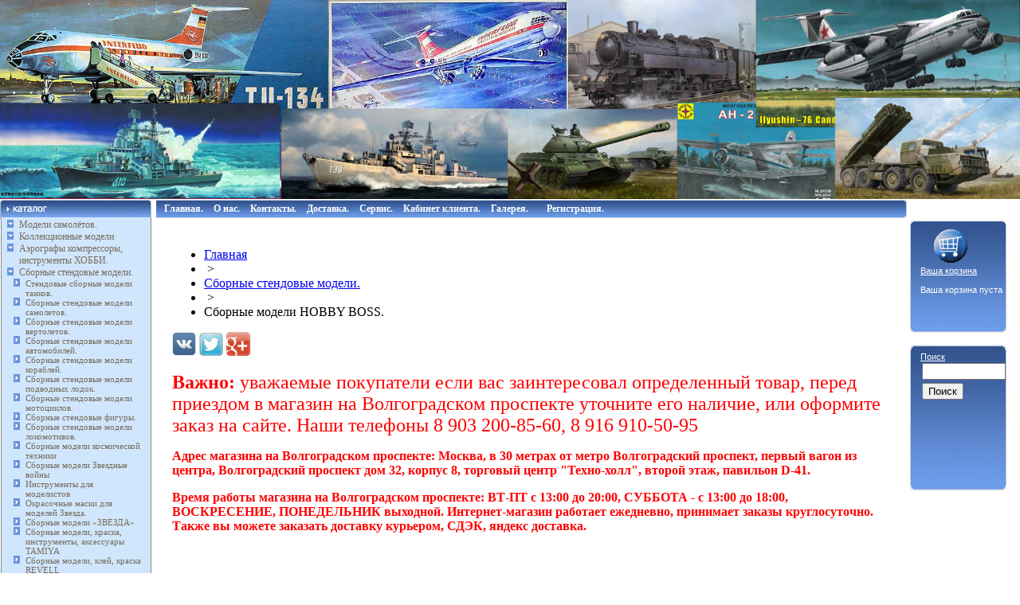

--- FILE ---
content_type: text/html; charset=windows-1251
request_url: https://hobbyplus.ru/catalog/products/sbornye_modeli_hobby_boss/
body_size: 25227
content:
<!DOCTYPE html PUBLIC "-//W3C//DTD XHTML 1.0 Transitional//EN" "http://www.w3.org/TR/xhtml1/DTD/xhtml1-transitional.dtd">
<html xmlns="http://www.w3.org/1999/xhtml" xml:lang="ru" lang="ru">
<head>

<meta http-equiv="Content-Type" content="text/html; charset=windows-1251" />
<meta name="robots" content="index, follow" />
<meta name="keywords" content="Сборные модели HOBBY BOSS." />
<meta name="description" content="Сборные модели HOBBY BOSS." />
<link href="/bitrix/cache/css/s1/hobby/kernel_main/kernel_main.css?158229313750918" type="text/css"  rel="stylesheet" />
<link href="/bitrix/cache/css/s1/hobby/page_5f53f3c31c6837b2cdd3b1bb4b48ec65/page_5f53f3c31c6837b2cdd3b1bb4b48ec65.css?15822897584297" type="text/css"  rel="stylesheet" />
<link href="/bitrix/cache/css/s1/hobby/template_4e2573bb33c264be20c4efd0a6a3b47d/template_4e2573bb33c264be20c4efd0a6a3b47d.css?162012102726714" type="text/css"  data-template-style="true"  rel="stylesheet" />
<script type="text/javascript">if(!window.BX)window.BX={message:function(mess){if(typeof mess=='object') for(var i in mess) BX.message[i]=mess[i]; return true;}};</script>
<script type="text/javascript">(window.BX||top.BX).message({'JS_CORE_LOADING':'Загрузка...','JS_CORE_NO_DATA':'- Нет данных -','JS_CORE_WINDOW_CLOSE':'Закрыть','JS_CORE_WINDOW_EXPAND':'Развернуть','JS_CORE_WINDOW_NARROW':'Свернуть в окно','JS_CORE_WINDOW_SAVE':'Сохранить','JS_CORE_WINDOW_CANCEL':'Отменить','JS_CORE_H':'ч','JS_CORE_M':'м','JS_CORE_S':'с','JSADM_AI_HIDE_EXTRA':'Скрыть лишние','JSADM_AI_ALL_NOTIF':'Показать все','JSADM_AUTH_REQ':'Требуется авторизация!','JS_CORE_WINDOW_AUTH':'Войти','JS_CORE_IMAGE_FULL':'Полный размер'});</script>
<script type="text/javascript">(window.BX||top.BX).message({'LANGUAGE_ID':'ru','FORMAT_DATE':'DD.MM.YYYY','FORMAT_DATETIME':'DD.MM.YYYY HH:MI:SS','COOKIE_PREFIX':'BITRIX_SM','SERVER_TZ_OFFSET':'10800','SITE_ID':'s1','USER_ID':'','SERVER_TIME':'1769630311','USER_TZ_OFFSET':'0','USER_TZ_AUTO':'Y','bitrix_sessid':'c1a188a9eebfb35f6edfb1a3bed834df'});</script>


<script type="text/javascript" src="/bitrix/cache/js/s1/hobby/kernel_main/kernel_main.js?1582293137384363"></script>
<script type="text/javascript" src="/bitrix/cache/js/s1/hobby/kernel_twim.recaptchafree/kernel_twim.recaptchafree.js?15822897584534"></script>
<script type="text/javascript" src="https://www.google.com/recaptcha/api.js?onload=onloadRecaptchafree&render=explicit&hl=ru"></script>
<script type="text/javascript" src="/bitrix/js/main/jquery/jquery-1.8.3.min.js?139049205093636"></script>
<script type="text/javascript">BX.setJSList(['/bitrix/js/main/core/core.js?141855534994768','/bitrix/js/main/core/core_ajax.js?141855533535166','/bitrix/js/main/json/json2.min.js?13904916533467','/bitrix/js/main/core/core_ls.js?140303836210330','/bitrix/js/main/session.js?14185552773170','/bitrix/js/main/core/core_popup.js?141855534039369','/bitrix/js/main/core/core_window.js?141029934496525','/bitrix/js/main/utils.js?139049201030972','/bitrix/js/main/core/core_fx.js?139049205016537','/bitrix/js/main/core/core_date.js?141855534053093','/bitrix/js/twim.recaptchafree/script.js?15381275344421']); </script>
<script type="text/javascript">BX.setCSSList(['/bitrix/js/main/core/css/core.css?14030382858964','/bitrix/js/main/core/css/core_popup.css?141029936928664','/bitrix/js/main/core/css/core_date.css?139049206110189','/bitrix/templates/hobby/components/bitrix/system.pagenavigation/visual/style.css?14568441414031','/bitrix/templates/hobby/components/bitrix/breadcrumb/hobby/style.css?1390325715207','/bitrix/templates/hobby/styles.css?162012099118296','/bitrix/templates/hobby/template_styles.css?15059514917588']); </script>


<script type="text/javascript">
bxSession.Expand(1440, 'c1a188a9eebfb35f6edfb1a3bed834df', false, 'bab97d76daedb7e14383b5d92412f0e9');
</script>
<script type="text/javascript">var bxDate = new Date(); document.cookie="BITRIX_SM_TIME_ZONE="+bxDate.getTimezoneOffset()+"; path=/; expires=Fri, 01-Jan-2038 00:00:00 GMT"</script>
<script type="text/javascript">var _ba = _ba || []; _ba.push(["aid", "179ec0aff6f07487f953328f2a50d2bb"]); _ba.push(["host", "hobbyplus.ru"]); (function() {var ba = document.createElement("script"); ba.type = "text/javascript"; ba.async = true;ba.src = (document.location.protocol == "https:" ? "https://" : "http://") + "bitrix.info/ba.js";var s = document.getElementsByTagName("script")[0];s.parentNode.insertBefore(ba, s);})();</script>


  
<title>Сборные модели HOBBY BOSS.</title>
<style>
BODY {margin:0;}
IMG {border-width:0}

/*
.menuroot {padding-left:18;}
.menuroot A {text-decoration: none; height:100%; color:#776E5E;}
.mei, .meis, .meii {cursor:pointer}
.men {display:none; padding-left:14; padding-bottom:4;}
.mei, .meis {font-family: Arial; font-size: 14; font-weight: bold; color:#776E5E;}
*/
.menuroot {margin-right:auto; background-image: url(/images/b1.jpg); width:180; background-repeat: repeat-y; }
.menuroot A {text-decoration: none; height:100%; color:#776E5E;}
.mei {margin-right:auto}
.meis {margin-right:auto}
.mein {cursor:pointer;background-image: url(/images/strelka1.jpg);background-repeat: no-repeat; background-position: 0% 50%;padding-left:15}
.mein A {display:block;}
.menuroot .meii {background-image: url(/images/strelka.jpg);background-repeat: no-repeat; background-position: 0% 50%;padding-left:10}

.men {display:none; padding-left:14; padding-bottom:4; margin-right:auto}
.mei, .meis {font-family: Verdana; font-size: 13; color:#000000; margin-right:auto; /*margin-top:2px;*/ margin-bottom:2px}
.cur A, .curel A {color:#ff0000;}


.oprice, .oprice A {color: #ffffff; font-family: Arial; font-size: 11px; padding-left:15px; padding-top:10px;}

.search input {font-family: arial; font-size: 8pt; margin:0;  border-style:solid; border-width:1px}

.menu {padding-left:5px; border-bottom-style:solid; border-bottom-width:1; border-bottom-color:#b8bfc9}
.menu .menu {padding-left:0; border-bottom:none;}
.mein A {color:#000000}

.sform2 {border-style:solid; border-width:1; border-color:#b8bfc9; font-family: Arial; font-size: 10; padding:4;margin-right:10}
.tm {font-size: 12px; color:#ffffff}
.tm A {color:#ffffff; text-decoration:none;}
.tm .meii {padding-left:10px}
</style>

<script src="/js/jstemp.js" type="text/javascript"></script>
<script src="/js/dmenu.js" type="text/javascript"></script>

<script>
//imgArr = new Array("//");
var imgArr = new Array("");
var maximum = imgArr.length-1;
var num = maximum;
function ChangePic() { 
//alert(""+maximum + " " + num);
var tmpban;
  num++; 
  if (num > maximum) {
  num = 0
  } 
	document.getElementById("timgt").src = imgArr[num];

  setTimeout("ChangePic()",3000);	 
} 
</script>

<meta name='yandex-verification' content='5370b3310895de86' />
<script type="text/javascript" src="/bitrix/js/intaro.oneclickbuy/jquery-1.7.min.js"></script>

<script type="text/javascript" src="https://code.jquery.com/jquery-1.8.3.min.js"></script>
<script type="text/javascript" src="/jquery.fancybox-1.3.4/fancybox/jquery.fancybox-1.3.4.pack.js"></script>
<link rel="stylesheet" href="/jquery.fancybox-1.3.4/fancybox/jquery.fancybox-1.3.4.css" type="text/css" media="screen" />
<link rel="icon" href="/favicon.ico" type="image/x-icon" /> 
<link rel="shortcut icon" href="/favicon.ico" type="image/x-icon" />

<link rel="stylesheet" href="/bitrix/templates/hobby/css/owl.carousel.min.css">
<link rel="stylesheet" href="/bitrix/templates/hobby/css/owl.theme.default.min.css">

<script src="/bitrix/templates/hobby/js/owl.carousel.min.js"></script>


<script src="https://use.fontawesome.com/c51ebe4e27.js"></script>

</head>
<body>
<script>
  (function(i,s,o,g,r,a,m){i['GoogleAnalyticsObject']=r;i[r]=i[r]||function(){
  (i[r].q=i[r].q||[]).push(arguments)},i[r].l=1*new Date();a=s.createElement(o),
  m=s.getElementsByTagName(o)[0];a.async=1;a.src=g;m.parentNode.insertBefore(a,m)
  })(window,document,'script','//www.google-analytics.com/analytics.js','ga');

  ga('create', 'UA-67514973-1', 'auto');
  ga('send', 'pageview');

</script>
<map name="Map">
  <area shape="rect" coords="10,1,83,21" href="/cgi-bin/hobbyplus/index.pl?page=**about">
  <area shape="rect" coords="92,1,145,21" href="/cgi-bin/hobbyplus/index.pl?page=**pay">
  <area shape="rect" coords="157,1,227,21" href="/cgi-bin/hobbyplus/index.pl?page=**ship">
  <area shape="rect" coords="236,1,313,21" href="/cgi-bin/hobbyplus/index.pl?page=**price">
  <area shape="rect" coords="324,1,391,21" href="/cgi-bin/hobbyplus/index.pl?page=**cont">
</map>

<!--<body leftmargin="0" topmargin="0" marginwidth="0" marginheight="0" bgcolor="#FFFFFF" onload="ChangePic()">-->

<!-- img id="timgt" style='-ms-interpolation-mode:bicubic' width='100%' src='<!--?if($ISMAIN || !$ISCATALOG) echo $imgArr[0]; else $APPLICATION->ShowProperty("sectImg");?>' -->






<img id="timgt" style="width: 100%;
    max-width: 100%;
    margin: 0 auto;
    display: block;" src='/upload/iblock/e24/e24eadee1dfec97a7f747be7edcdcf39.jpg' alt="">
 
 
<table width="100%" height="100%" border="0" cellpadding="0" cellspacing="0">
  <tr>
    <td height="100%">
      <table width="100%" height="100%" border="0" cellpadding="0" cellspacing="0">
        <tr>
          <td valign="top">
            <table height="100%" border="0" cellpadding="0" cellspacing="0">
              <tr>
                <td><img src="/images/diz_02.jpg"></td>

              </tr>
              <tr><td height="100%" valign="top" style="width:157px">
<div style="background-image: url(/images/diz_11.jpg); background-repeat: no-repeat; background-position: 0 100%; padding-bottom:10">

					<style>

.menuroot{
font-family:Verdana;
font-size:13px;
color:#000;
width:172px;
}

.menuroot li
{
list-style: url("/images/strelka1.jpg");
padding-right:5px;
padding: 8 3 0 0px;
font-size:12px;
}

.menuroot li li
{
list-style: url("/images/strelka.jpg");
padding-right:8px;
padding: 8 3 0 0px;
font-size:11px;
}

.menuroot li a
{
margin-right: 10px; /* Отступ справа */
}
ul.menuroot{
padding-left:24px;
margin:0;
}

ul.menuroot ul{
padding-left:8px;
margin-left: 0px;

}

</style>

	<ul   id="left-menu" class="menuroot">
		<li>

			<a href="/catalog/products/samolety/">Модели самолётов.</a>

		</li>
					<li>
			<a href="/catalog/products/kollektsionnye_modeli/">Коллекционные модели</a>
			<ul style="display: none;">
		

					<li>
			<a href="/catalog/products/kollektsionnye_modeli_samoletov/">Коллекционные модели самолетов.</a>
			<ul style="display: none;">
		

					<li>
			<a href="/catalog/products/modeli_voennykh_samoletov/">Модели военных самолетов</a>
			<ul style="display: none;">
		

		<li>

			<a href="/catalog/products/modeli_voennykh_samoletov_sssr_rossii/">Модели военных самолетов СССР, России.</a>

		</li>
		<li>

			<a href="/catalog/products/modeli_voennykh_samoletov_stran_nato_i_inostrannykh_gosudarstv/">Модели военных самолетов стран НАТО и иностранных государств.</a>

		</li>
		<li>

			<a href="/catalog/products/bombardirovshchiki_sssr_rossii/">Бомбардировщики СССР, России.</a>

		</li>
</ul></li>					<li>
			<a href="/catalog/products/passazhirskie_modeli_samoletov_modeli_grazhdanskoy_aviatsii/">Пассажирские модели самолетов, модели гражданской авиации</a>
			<ul style="display: none;">
		

		<li>

			<a href="/catalog/products/passazhirskie_modeli_samoletov_modeli_grazhdanskoy_aviatsii_sssr_rossii/">Пассажирские модели самолетов, модели гражданской авиации СССР, России</a>

		</li>
		<li>

			<a href="/catalog/products/passazhirskie_modeli_samoletov_modeli_grazhdanskoy_aviatsii_inostrannykh_gosudarstv/">Пассажирские модели самолетов, модели гражданской авиации, иностранных государств</a>

		</li>
</ul></li>		<li>

			<a href="/catalog/products/modeli_samoletov_rossiyskogo_proizvodstva_gotovye_i_pod_zakaz_lyubykh_aviakompaniy_i_marok_samoletov/">Модели самолетов Российского производства, готовые и под заказ любых авиакомпаний и марок самолетов.</a>

		</li>
					<li>
			<a href="/catalog/products/modeli_samoletov_vedushchikh_aviakompaniy_mira_/">Модели самолетов ведущих авиакомпаний мира. </a>
			<ul style="display: none;">
		

		<li>

			<a href="/catalog/products/modeli_samoletov_aviakompanii_transaero_rossiya_/">Модели самолетов авиакомпании ТРАНСАЭРО Россия. </a>

		</li>
		<li>

			<a href="/catalog/products/modeli_samoletov_aviakompanii_sibir_s7_airlines_rossiya/">Модели самолетов авиакомпании Сибирь S7 Airlines  Россия.</a>

		</li>
		<li>

			<a href="/catalog/products/modeli_samoletov_aviakompanii_aeroflot_rossiya_/">Модели самолетов авиакомпании АЭРОФЛОТ Россия.</a>

		</li>
		<li>

			<a href="/catalog/products/modeli_samoletov_aviakompanii_nordavia_rossiya_/">Модели самолетов авиакомпании NORDAVIA Россия. </a>

		</li>
		<li>

			<a href="/catalog/products/modeli_samoletov_aviakompanii_aeroflot_sssr/">Модели самолетов авиакомпании АЭРОФЛОТ СССР.</a>

		</li>
		<li>

			<a href="/catalog/products/modeli_samolety_aviakompanii_volga_dnepr_rossiya/">Модели самолеты авиакомпании ВОЛГА-ДНЕПР Россия.</a>

		</li>
		<li>

			<a href="/catalog/products/modeli_samoletov_mchs_rossii/">Модели самолетов МЧС России.</a>

		</li>
		<li>

			<a href="/catalog/products/modeli_samoletov_gosudarstvennoy_pravitelstvennoy_aviakompanii_rossiya_/">Модели самолетов государственной  правительственной авиакомпании Россия.  </a>

		</li>
		<li>

			<a href="/catalog/products/modeli_pravitelstvennykh_samoletov_mira/">Модели правительственных самолетов мира.</a>

		</li>
		<li>

			<a href="/catalog/products/modeli_samoletov_aviakompanii_lufthansa_germaniya/">Модели самолетов авиакомпании Lufthansa Германия.</a>

		</li>
		<li>

			<a href="/catalog/products/modeli_samoletov_aviakompanii_air_france_frantsiya/">Модели самолетов авиакомпании Air France Франция.</a>

		</li>
		<li>

			<a href="/catalog/products/modeli_samoletov_aviakompanii_airbridgecargo_rossiya/">Модели самолетов авиакомпании AirBridgeCargo, Россия</a>

		</li>
		<li>

			<a href="/catalog/products/modeli_samoletov_aviakompanii_british_airways/">Модели самолетов авиакомпании British Airways.</a>

		</li>
		<li>

			<a href="/catalog/products/modeli_samoletov_aviakompanii_canadian_airlines_kanada_/">Модели самолетов авиакомпании Canadian Airlines, Канада </a>

		</li>
		<li>

			<a href="/catalog/products/modeli_samoletov_aviakompanii_emirates/">Модели самолетов авиакомпании Emirates</a>

		</li>
		<li>

			<a href="/catalog/products/modeli_samoletov_aviakompanii_interflug_gdr_/">Модели самолетов авиакомпании Interflug ГДР </a>

		</li>
		<li>

			<a href="/catalog/products/modeli_samoletov_aviakompanii_klm/">Модели самолетов авиакомпании KLM.</a>

		</li>
		<li>

			<a href="/catalog/products/modeli_samoletov_aviakompanii_lot_pnr_/">Модели самолетов авиакомпании LOT, ПНР </a>

		</li>
		<li>

			<a href="/catalog/products/modeli_samoletov_aviakompanii_northwest_airlines_ssha_/">Модели самолетов авиакомпании Northwest Airlines США </a>

		</li>
		<li>

			<a href="/catalog/products/modeli_samoletov_aviakompanii_qantas/">Модели самолетов авиакомпании Qantas.</a>

		</li>
		<li>

			<a href="/catalog/products/modeli_samoletov_aviakompanii_red_wings_rossiya/">Модели самолетов авиакомпании Red Wings Россия</a>

		</li>
		<li>

			<a href="/catalog/products/modeli_samoletov_aviakompanii_sat_sakhalinskie_avialinii_rossiya/">Модели самолетов авиакомпании SAT, (Сахалинские авиалинии) Россия</a>

		</li>
		<li>

			<a href="/catalog/products/modeli_samoletov_aviakompanii_alrosa/">Модели самолетов авиакомпании АЛРОСА.</a>

		</li>
		<li>

			<a href="/catalog/products/modeli_samoletov_aviakompanii_pulkovo_rossiya/">Модели самолетов авиакомпании Пулково, Россия</a>

		</li>
		<li>

			<a href="/catalog/products/modeli_samoletov_aviakompanii_uralskie_avialinii_rossiya/">Модели самолетов авиакомпании Уральские авиалинии, Россия</a>

		</li>
</ul></li>					<li>
			<a href="/catalog/products/kollektsionnye_modeli_samoletov_po_markam/">Коллекционные модели самолетов по маркам.</a>
			<ul style="display: none;">
		

		<li>

			<a href="/catalog/products/kollektsionnye_modeli_samoletov_k_b_tupoleva_tu/">Коллекционные модели самолетов К.Б. Туполева, Ту.</a>

		</li>
		<li>

			<a href="/catalog/products/kollektsionnye_modeli_samoletov_k_b_ilyushina_il/">Коллекционные модели самолетов К.Б. Ильюшина, Ил.</a>

		</li>
		<li>

			<a href="/catalog/products/kollektsionnye_modeli_samoletov_k_b_antonova_an/">Коллекционные модели самолетов К.Б. Антонова, Ан.</a>

		</li>
		<li>

			<a href="/catalog/products/kollektsionnye_modeli_samoletov_k_b_sukhogo_su/">Коллекционные модели самолетов К.Б. Сухого, Су.</a>

		</li>
		<li>

			<a href="/catalog/products/kollektsionnye_modeli_samoletov_k_b_mikoyana_mig/">Коллекционные модели самолетов К.Б. Микояна, Миг.</a>

		</li>
		<li>

			<a href="/catalog/products/kollektsionnye_modeli_samoletov_k_b_yakovleva_yak/">Коллекционные модели самолетов К.Б. Яковлева, Як.</a>

		</li>
		<li>

			<a href="/catalog/products/kollektsionnye_modeli_samoletov_kompanii_airbus_/">Коллекционные модели самолетов компании Airbus .</a>

		</li>
		<li>

			<a href="/catalog/products/kollektsionnye_modeli_samoletov_kompanii_boeing/">Коллекционные модели самолетов компании Boeing.</a>

		</li>
</ul></li>		<li>

			<a href="/catalog/products/modeli_samoletov_iz_metalla/">Модели самолетов из металла.</a>

		</li>
		<li>

			<a href="/catalog/products/makety_aeroportov/">Макеты аэропортов</a>

		</li>
					<li>
			<a href="/catalog/products/model_airplanes_herpa/">Модели самолетов HERPA</a>
			<ul style="display: none;">
		

		<li>

			<a href="/catalog/products/kollektsionnye_modeli_samolyetov_firmy_herpa_v_masshtabe_1_500/">Коллекционные модели самолётов фирмы HERPA в масштабе 1:500.</a>

		</li>
		<li>

			<a href="/catalog/products/kollektsionnye_modeli_samolyetov_firmy_herpa_v_masshtabe_1_400/">Коллекционные модели самолётов фирмы HERPA в масштабе 1:400.</a>

		</li>
		<li>

			<a href="/catalog/products/kollektsionnye_modeli_samolyetov_firmy_herpa_v_masshtabe_1_200/">Коллекционные модели самолётов фирмы HERPA в масштабе 1:200.</a>

		</li>
		<li>

			<a href="/catalog/products/kollektsionnye_modeli_samolyetov_firmy_herpa_v_masshtabe_1_100/">Коллекционные модели самолётов фирмы HERPA в масштабе 1:100.</a>

		</li>
		<li>

			<a href="/catalog/products/kollektsionnye_modeli_samolyetov_firmy_herpa_v_masshtabe_1_72/">Коллекционные модели самолётов фирмы HERPA в масштабе 1:72.</a>

		</li>
		<li>

			<a href="/catalog/products/models_of_civilian_aircraft_herpa/">Модели гражданских самолетов HERPA</a>

		</li>
		<li>

			<a href="/catalog/products/modeli_voennyekh_samoletov_herpa/">Модели военных самолетов HERPA</a>

		</li>
		<li>

			<a href="/catalog/products/modeli_vertoletov_herpa/"> Модели вертолетов HERPA.</a>

		</li>
		<li>

			<a href="/catalog/products/makety_aeroportov_herpa/">Макеты аэропортов HERPA</a>

		</li>
</ul></li>		<li>

			<a href="/catalog/products/kollektsionnye_modeli_samolyetov_pandamodel/">Коллекционные модели самолётов Pandamodel.</a>

		</li>
		<li>

			<a href="/catalog/products/modeli_samoletov_s_osveshcheniem_salona_/">Модели самолетов с освещением салона. </a>

		</li>
		<li>

			<a href="/catalog/products/modeli_samolyetov_krylya_/">Модели самолётов, крылья. </a>

		</li>
		<li>

			<a href="/catalog/products/demonstratsionnye_ploshchadki_i_podstavki_dlya_aviamodeley_samolyetov_i_vertolyetov_/">Демонстрационные площадки и подставки для авиамоделей самолётов и вертолётов. </a>

		</li>
		<li>

			<a href="/catalog/products/olovyannye_modeli_samoletov/">Оловянные модели самолетов</a>

		</li>
		<li>

			<a href="/catalog/products/kollektsionnye_modeli_vertoletov/">Коллекционные модели вертолетов.</a>

		</li>
		<li>

			<a href="/catalog/products/modeli_kollektsionnykh_samoletov_easy_model/">Модели коллекционных самолетов Easy Model.</a>

		</li>
</ul></li>					<li>
			<a href="/catalog/products/kollektsionnye_modeli_mototsiklov/">Коллекционные модели мотоциклов.</a>
			<ul style="display: none;">
		

		<li>

			<a href="/catalog/products/kollektsionnye_mototsikly_harley_davidson_chopper/">Коллекционные мотоциклы Harley-Davidson, Chopper.</a>

		</li>
		<li>

			<a href="/catalog/products/kollektsionnye_modeli_mototsiklov_indian/">Коллекционные модели мотоциклов INDIAN.</a>

		</li>
		<li>

			<a href="/catalog/products/kollektsionnye_modeli_mototsiklov_honda/">Коллекционные модели мотоциклов HONDA.</a>

		</li>
		<li>

			<a href="/catalog/products/kollektsionnye_modeli_mototsiklov_bmw/">Коллекционные модели мотоциклов BMW.</a>

		</li>
		<li>

			<a href="/catalog/products/kollektsionnye_modeli_mototsiklov_yamaha_/">Коллекционные модели мотоциклов Yamaha. </a>

		</li>
		<li>

			<a href="/catalog/products/kollektsionnye_modeli_mototsiklov_suzuki/">Коллекционные модели мотоциклов Suzuki</a>

		</li>
		<li>

			<a href="/catalog/products/kollektsionnye_modeli_mototsiklov_kawasaki/">Коллекционные модели мотоциклов Kawasaki</a>

		</li>
		<li>

			<a href="/catalog/products/kollektsionnye_modeli_mototsiklov_agusta/">Коллекционные модели мотоциклов AGUSTA.</a>

		</li>
		<li>

			<a href="/catalog/products/sportivnye_gonochnye_modeli_mototsiklov/">Спортивные, гоночные, модели мотоциклов.</a>

		</li>
		<li>

			<a href="/catalog/products/motorcycles_scale_1_6/">Мотоциклы  масштаб 1:6</a>

		</li>
		<li>

			<a href="/catalog/products/kollektsionnye_modeli_mototsiklov_v_masshtabe_1_12/">Коллекционные модели мотоциклов в масштабе 1:12.</a>

		</li>
		<li>

			<a href="/catalog/products/motorcycles_scale_1_18/">Мотоциклы  масштаб 1:18</a>

		</li>
		<li>

			<a href="/catalog/products/modeli_velosipedov/">Модели велосипедов.</a>

		</li>
</ul></li>					<li>
			<a href="/catalog/products/kollektsionnye_modeli_voennoy_tekhniki/">Коллекционные модели военной техники.</a>
			<ul style="display: none;">
		

					<li>
			<a href="/catalog/products/kollektsionnye_modeli_tankov/">Коллекционные модели танков.</a>
			<ul style="display: none;">
		

		<li>

			<a href="/catalog/products/modeli_tankov_sssr_rossii/">Модели танков СССР, России</a>

		</li>
		<li>

			<a href="/catalog/products/modeli_tankov_stran_nato_i_inostrannykh_gosudarstv/">Модели танков стран НАТО, и иностранных государств</a>

		</li>
</ul></li>		<li>

			<a href="/catalog/products/modeli_raketnoy_tekhniki/">Модели ракетной техники.</a>

		</li>
		<li>

			<a href="/catalog/products/kollektsionnye_modeli_voennykh_avtomobiley/">Коллекционные модели военных автомобилей.</a>

		</li>
		<li>

			<a href="/catalog/products/kollektsionnye_modeli_voennykh_samoletov/">Коллекционные модели военных самолетов.</a>

		</li>
		<li>

			<a href="/catalog/products/kollektsionnye_modeli_voennykh_vertoletov/">Коллекционные модели военных вертолетов.</a>

		</li>
		<li>

			<a href="/catalog/products/modeli_podvodnykh_lodok/">Модели подводных лодок</a>

		</li>
		<li>

			<a href="/catalog/products/kollektsionnye_modeli_voennoy_tekhniki_snyatoy_s_proizvodstva/">Коллекционные модели военной техники снятой с производства.</a>

		</li>
		<li>

			<a href="/catalog/products/modeli_artilleriyskogo_oruzhiya/">Модели артиллерийского оружия.</a>

		</li>
</ul></li>		<li>

			<a href="/catalog/products/kollektsionnye_modeli_korabley/">Коллекционные модели кораблей.</a>

		</li>
		<li>

			<a href="/catalog/products/kollektsionnye_modeli_podvodnykh_lodok/">Коллекционные модели подводных лодок.</a>

		</li>
		<li>

			<a href="/catalog/products/kollektsionnye_modeli_kosmicheskoy_tekhniki/">Коллекционные модели космической техники.</a>

		</li>
		<li>

			<a href="/catalog/products/boksy_futlyary_dlya_kollektsionnykh_modeley/">Боксы, футляры,  для коллекционных моделей</a>

		</li>
		<li>

			<a href="/catalog/products/zhestyanye_metallicheskie_dekorativnye_modeli/">Жестяные металлические декоративные модели.</a>

		</li>
					<li>
			<a href="/catalog/products/kollektsionnye_modeli_avtomobiley/">Коллекционные модели автомобилей.</a>
			<ul style="display: none;">
		

					<li>
			<a href="/catalog/products/kollektsionnye_modeli_otechestvennykh_avtomobiley_v_masshtabe_1_43_1_24_1_18/">Коллекционные модели отечественных автомобилей, в масштабе 1:43, 1:24, 1:18.</a>
			<ul style="display: none;">
		

		<li>

			<a href="/catalog/products/kollektsionnye_modeli_avtomobiley_1_43_sdelano_v_sssr/">Коллекционные модели автомобилей 1:43 сделано в СССР.</a>

		</li>
		<li>

			<a href="/catalog/products/masshtabirovannye_igrushechnye_avtomobili_sdelannye_v_sssr_gdr_pnr/">Масштабированные игрушечные автомобили сделанные в СССР, ГДР, ПНР.</a>

		</li>
		<li>

			<a href="/catalog/products/avtomobili_rossiyskogo_proizvodstva_v_masshtabe_1_43_zavoda_elekon_kazan/">Автомобили Российского производства в масштабе 1:43 завода «Элекон» Казань.</a>

		</li>
		<li>

			<a href="/catalog/products/kollektsionnye_modeli_gruzovykh_avtomobiley_v_masshtabe_1_43/">Коллекционные модели  грузовых автомобилей в масштабе 1:43.</a>

		</li>
		<li>

			<a href="/catalog/products/kollektsionnye_modeli_grazhdanskikh_legkovykh_avtomobiley_sssr_rossii_v_masshtabe_1_43_1_24_1_18/">Коллекционные модели  гражданских легковых автомобилей  СССР, России  в масштабе 1:43, 1:24, 1:18.</a>

		</li>
		<li>

			<a href="/catalog/products/kollektsionnye_modeli_avtobusov_sssr_rossii_v_masshtabe_1_43/">Коллекционные модели автобусов СССР, России в масштабе 1:43.</a>

		</li>
		<li>

			<a href="/catalog/products/kollektsionnye_modeli_spets_avtomobiley_sssr_rossii_v_masshtabe_1_43/">Коллекционные модели  спец автомобилей СССР, России в масштабе 1:43.</a>

		</li>
		<li>

			<a href="/catalog/products/kollektsionnye_modeli_voennykh_avtomobiley_masshtab_1_43/">Коллекционные модели военных автомобилей, масштаб 1:43.</a>

		</li>
		<li>

			<a href="/catalog/products/kollektsionnye_modeli_avtomobiley_sssr_rossii_po_markam_v_masshtabe_1_43_1_24_1_18/">Коллекционные модели  автомобилей СССР, России по маркам в масштабе 1:43, 1:24, 1:18.</a>

		</li>
		<li>

			<a href="/catalog/products/spetstekhnika_rossii_sssr_v_masshtabe_1_43/">Спецтехника России, СССР в  масштабе 1:43.</a>

		</li>
		<li>

			<a href="/catalog/products/limitirovannye_avtomobiley_avtomobili_ruchnoy_raboty_sdelannye_v_rossii_1_43/">Лимитированные  автомобилей, автомобили ручной работы, сделанные в России 1:43.</a>

		</li>
		<li>

			<a href="/catalog/products/kollektsionnye_modeli_motorollerov_i_mototsiklov_v_masshtabe_1_43/">Коллекционные модели мотороллеров и мотоциклов в масштабе 1:43.</a>

		</li>
		<li>

			<a href="/catalog/products/kollektsionnye_modeli_avtomobiley_avtoistoriya/">Коллекционные модели автомобилей АВТОИСТОРИЯ</a>

		</li>
		<li>

			<a href="/catalog/products/models_of_our_car_industry/">Модели производства наш автопром</a>

		</li>
		<li>

			<a href="/catalog/products/kollektsionnye_modeli_sovetskiy_avtobus_/">Коллекционные модели «Советский автобус».</a>

		</li>
		<li>

			<a href="/catalog/products/kollektsionnye_modeli_avtomobiley_proizvodstva_start_scale_models_ssm_/">Коллекционные модели автомобилей  производства Start Scale Models (SSM).</a>

		</li>
		<li>

			<a href="/catalog/products/russkaya_seriya_avtomobili_autobahn_masshtab_1_43/">Русская серия, автомобили Autobahn масштаб 1:43.</a>

		</li>
		<li>

			<a href="/catalog/products/avd_models_avtomobili_v_detalyakh_v_masshtabe_1_43/">AVD MODELS, автомобили в деталях, в масштабе 1:43.</a>

		</li>
		<li>

			<a href="/catalog/products/aksessuary_1_43/">Аксессуары 1:43</a>

		</li>
		<li>

			<a href="/catalog/products/kollektsionnye_modeli_avtomobiley_spark/">Коллекционные модели автомобилей Spark.</a>

		</li>
</ul></li>					<li>
			<a href="/catalog/products/kollektsionnye_modeli_avtomobiley_inostrannogo_avtoproma_v_masshtabe_1_43_1_32_1_24_1_18/">Коллекционные модели автомобилей иностранного автопрома  в масштабе 1:43, 1:32, 1:24, 1:18.</a>
			<ul style="display: none;">
		

		<li>

			<a href="/catalog/products/kollektsionnye_modeli_avtomobiley_maisto_v_masshtabe_1_18_1_24/">Коллекционные модели автомобилей Maisto в масштабе 1:18, 1:24.</a>

		</li>
		<li>

			<a href="/catalog/products/kollektsionnye_modeli_avtomobiley_1_43_rmz_hobby_/">Коллекционные модели автомобилей 1:43  RMZ Hobby </a>

		</li>
		<li>

			<a href="/catalog/products/kollektsionnye_modeli_avtomobiley_1_43_specialc_45_/">Коллекционные модели автомобилей 1:43  SpecialC.-45 </a>

		</li>
		<li>

			<a href="/catalog/products/kollektsionnye_modeli_avtomobiley_premium_classixxs_/">Коллекционные модели автомобилей Premium ClassiXXs .</a>

		</li>
		<li>

			<a href="/catalog/products/modeli_avtomobiley_kinsmart/">Модели автомобилей Kinsmart.</a>

		</li>
</ul></li>		<li>

			<a href="/catalog/products/zhestyanye_zheleznye_modeli_avtomobiley/">Жестяные железные модели автомобилей.</a>

		</li>
					<li>
			<a href="/catalog/products/figury_k_kollektsionnym_modelyam_avtomobiley_v_masshtabe_1_43/">Фигуры к коллекционным моделям автомобилей  в масштабе 1:43.</a>
			<ul style="display: none;">
		

		<li>

			<a href="/catalog/products/nabory_figur_v_masshtabe_1_43/">Наборы фигур  в масштабе 1:43.</a>

		</li>
		<li>

			<a href="/catalog/products/figury_grazhdan_v_masshtabe_1_43/">Фигуры граждан в масштабе 1:43.</a>

		</li>
		<li>

			<a href="/catalog/products/figury_voditeley_v_masshtabe_1_43/">Фигуры водителей в масштабе 1:43.</a>

		</li>
		<li>

			<a href="/catalog/products/figury_armii_vermakhta_vtoraya_mirovaya_voyna_v_masshtabe_1_43/">Фигуры армии Вермахта  вторая мировая война, в масштабе 1:43.</a>

		</li>
		<li>

			<a href="/catalog/products/figury_voennykh_sssr_rossii_v_masshtabe_1_43/">Фигуры военных СССР, России в масштабе 1:43.</a>

		</li>
		<li>

			<a href="/catalog/products/figury_militsii_politsii_sssr_rossii_v_masshtabe_1_43/">Фигуры милиции, полиции СССР России в масштабе 1:43.</a>

		</li>
		<li>

			<a href="/catalog/products/professii_v_masshtabe_1_43/">Профессии в масштабе 1:43.</a>

		</li>
		<li>

			<a href="/catalog/products/figury_izvestnykh_lyudey_v_masshtabe_1_43/">Фигуры известных людей в масштабе 1:43.</a>

		</li>
</ul></li>		<li>

			<a href="/catalog/products/kollektsionnye_starye_igrushki_avtomobiley_sssr/">Коллекционные старые игрушки автомобилей СССР.</a>

		</li>
					<li>
			<a href="/catalog/products/polki_dlya_kollektsionnykh_modeley_avtomobiley/">Полки для коллекционных моделей автомобилей.</a>
			<ul style="display: none;">
		

		<li>

			<a href="/catalog/products/polki_dlya_kollektsionnykh_modeley_avtomobiley_iz_alyuminievogo_profilya/">Полки для коллекционных моделей автомобилей из алюминиевого профиля.</a>

		</li>
		<li>

			<a href="/catalog/products/polki_dlya_kollektsionnykh_modeley_avtomobiley_iz_massiva_dereva/">Полки для коллекционных моделей автомобилей из массива дерева.</a>

		</li>
</ul></li>		<li>

			<a href="/catalog/products/stroeniya_i_aksessuary_v_masshtabe_1_43/">Строения и аксессуары в масштабе 1:43</a>

		</li>
		<li>

			<a href="/catalog/products/kollektsionnye_modeli_avtomobiley_v_masshtabe_1_87/">Коллекционные модели автомобилей в масштабе 1:87.</a>

		</li>
</ul></li>					<li>
			<a href="/catalog/products/polki_vitriny_podstavki_dlya_modeley/">Полки, витрины, подставки для моделей.</a>
			<ul style="display: none;">
		

		<li>

			<a href="/catalog/products/vitriny_dlya_modeley_iz_massiva_dereva_v_klassicheskom_stile/">Витрины для моделей из массива дерева в классическом стиле.</a>

		</li>
		<li>

			<a href="/catalog/products/polki_dlya_modeley/">Полки для моделей.</a>

		</li>
</ul></li>					<li>
			<a href="/catalog/products/kollektsionnye_modeli_easy_model/">Коллекционные модели Easy Model.</a>
			<ul style="display: none;">
		

		<li>

			<a href="/catalog/products/kollektsionnye_modeli_vertoletov_easy_model/">Коллекционные модели вертолетов Easy Model.</a>

		</li>
		<li>

			<a href="/catalog/products/kollektsionnye_modeli_samoletov_easy_model/">Коллекционные модели самолетов Easy Model.</a>

		</li>
</ul></li>		<li>

			<a href="/catalog/products/kollektsionnye_modeli_avtobusov/">Коллекционные модели автобусов.</a>

		</li>
</ul></li>					<li>
			<a href="/catalog/products/aerografy_kompressory_instrumenty_khobbi/">Аэрографы компрессоры, инструменты ХОББИ.</a>
			<ul style="display: none;">
		

					<li>
			<a href="/catalog/products/aerografy_i_kompressory_tnt_dlya_vashego_khobbi/">Аэрографы и компрессоры TNT для вашего хобби.</a>
			<ul style="display: none;">
		

		<li>

			<a href="/catalog/products/aerografy_tnt_air/">Аэрографы TNT AIR</a>

		</li>
		<li>

			<a href="/catalog/products/komplekty_aerografy_sopla_shlangi_tnt_air_dlya_vashego_khobbi/">Комплекты аэрографы, сопла, шланги TNT AIR для вашего хобби.</a>

		</li>
		<li>

			<a href="/catalog/products/kompressory_dlya_aerografov_tnt_air/">Компрессоры для аэрографов TNT AIR</a>

		</li>
</ul></li>					<li>
			<a href="/catalog/products/aerografy_i_kompressory_jas_dlya_vashego_khobbi/">Аэрографы и компрессоры JAS для вашего хобби.</a>
			<ul style="display: none;">
		

		<li>

			<a href="/catalog/products/aerografy_jas/">Аэрографы JAS</a>

		</li>
		<li>

			<a href="/catalog/products/kompressory_dlya_aerografov_jas_/">Компрессоры для аэрографов JAS </a>

		</li>
</ul></li>					<li>
			<a href="/catalog/products/aerografy_dlya_vashego_khobbi/">Аэрографы для вашего хобби</a>
			<ul style="display: none;">
		

		<li>

			<a href="/catalog/products/aerografy_dlya_nogtey/">Аэрографы для ногтей</a>

		</li>
</ul></li>		<li>

			<a href="/catalog/products/kompressory_dlya_aerografov/">Компрессоры для аэрографов</a>

		</li>
		<li>

			<a href="/catalog/products/aksessuary_dlya_aerografov/">Аксессуары для аэрографов</a>

		</li>
		<li>

			<a href="/catalog/products/hoses/">Шланги для компрессоров и аэрографов</a>

		</li>
		<li>

			<a href="/catalog/products/stands_for_airbrush/">Подставки для аэрографов</a>

		</li>
		<li>

			<a href="/catalog/products/knives/">Ножи для моделирования</a>

		</li>
		<li>

			<a href="/catalog/products/spatulas_for_modeling/">Шпатели для моделирования</a>

		</li>
		<li>

			<a href="/catalog/products/tsang_minidreli/">Цанги, минидрели</a>

		</li>
		<li>

			<a href="/catalog/products/mini_vise/">Мини тиски для моделирования</a>

		</li>
		<li>

			<a href="/catalog/products/tweezers/">Пинцеты</a>

		</li>
		<li>

			<a href="/catalog/products/mini_needles/">Мини надфили</a>

		</li>
		<li>

			<a href="/catalog/products/tool_for_pointing/">Инструмент для расшивки моделей</a>

		</li>
		<li>

			<a href="/catalog/products/mini_pliers/">Мини кусачки</a>

		</li>
		<li>

			<a href="/catalog/products/magnifiers/">Лупы</a>

		</li>
		<li>

			<a href="/catalog/products/magnifying_glasses/">Очки с увеличительными стеклами</a>

		</li>
		<li>

			<a href="/catalog/products/awl/">Шило</a>

		</li>
		<li>

			<a href="/catalog/products/bor_mashiny_gravery/">Бор машины, граверы.</a>

		</li>
		<li>

			<a href="/catalog/products/zhidkost_dlya_naneseniya_dekaley/">Жидкость для нанесения декалей</a>

		</li>
		<li>

			<a href="/catalog/products/kisti/">Кисти.</a>

		</li>
					<li>
			<a href="/catalog/products/kley_dlya_razlichnykh_materialov/">Клей для различных материалов.</a>
			<ul style="display: none;">
		

		<li>

			<a href="/catalog/products/kley_revell/">Клей REVELL.</a>

		</li>
		<li>

			<a href="/catalog/products/kley_tamiya/">Клей Tamiya</a>

		</li>
</ul></li>					<li>
			<a href="/catalog/products/kraski_dlya_aerografov_i_kistochek/">Краски для аэрографов и кисточек.</a>
			<ul style="display: none;">
		

		<li>

			<a href="/catalog/products/zvezda_originalnye_kraski_master_akril/">Звезда оригинальные краски мастер акрил.</a>

		</li>
		<li>

			<a href="/catalog/products/kraski_dlya_aerografov_i_kistochek_revell/">Краски для аэрографов и кисточек REVELL.</a>

		</li>
					<li>
			<a href="/catalog/products/kraski_dlya_aerografov_i_kistochek_tamiya_/">Краски для аэрографов и кисточек TAMIYA. </a>
			<ul style="display: none;">
		

		<li>

			<a href="/catalog/products/kraska_tamiya_aerozolnaya/"> Краска TAMIYA аэрозольная</a>

		</li>
		<li>

			<a href="/catalog/products/glyantsevye_akrilovye_kraski_dlya_aerografa_xf_tamiya/">Глянцевые акриловые краски для аэрографа XF Tamiya.</a>

		</li>
		<li>

			<a href="/catalog/products/matovye_akrilovye_kraski_dlya_aerografa_xf_tamiya/">Матовые акриловые краски для аэрографа XF Tamiya.</a>

		</li>
		<li>

			<a href="/catalog/products/rastvoritel_dlya_akrilovykh_krasok_tamiya/">Растворитель для акриловых красок TAMIYA</a>

		</li>
</ul></li>		<li>

			<a href="/catalog/products/nabory_tematicheskie_iz_6_akrilatlateksnykh_krasok_proizvodstva_akan/">Наборы тематические из 6 акрилатлатексных красок, производства Акан.</a>

		</li>
</ul></li>		<li>

			<a href="/catalog/products/lineyki_dlya_khobbi/">Линейки для ХОББИ</a>

		</li>
		<li>

			<a href="/catalog/products/maskirovochnaya_lenta_dlya_khobbi/">Маскировочная лента для ХОББИ</a>

		</li>
		<li>

			<a href="/catalog/products/mini_lobziki/">Мини лобзики</a>

		</li>
		<li>

			<a href="/catalog/products/mini_molotki/">Мини молотки.</a>

		</li>
		<li>

			<a href="/catalog/products/mini_sverla/">Мини сверла.</a>

		</li>
		<li>

			<a href="/catalog/products/nabory_instrumentov_dlya_khobbi/">Наборы инструментов для хобби.</a>

		</li>
		<li>

			<a href="/catalog/products/okrasochnye_boksy/">Окрасочные боксы.</a>

		</li>
		<li>

			<a href="/catalog/products/pipetki_khobbi_dlya_kraski/">Пипетки ХОББИ для краски</a>

		</li>
		<li>

			<a href="/catalog/products/samovosstanavlivayushchiesya_kovriki_dlya_rezki/">Самовосстанавливающиеся коврики для резки.</a>

		</li>
		<li>

			<a href="/catalog/products/shlifovalnaya_bumaga_dlya_khobbi/">Шлифовальная бумага для хобби</a>

		</li>
		<li>

			<a href="/catalog/products/yashchiki_dlya_instrumentov/">Ящики для инструментов.</a>

		</li>
</ul></li>					<li class="selected">
			<a class="selected" href="/catalog/products/sbornye_stendovye_modeli/">Сборные стендовые модели.</a>
			<ul>
		

					<li>
			<a href="/catalog/products/stendovye_sbornye_modeli_tankov/">Стендовые сборные модели танков.</a>
			<ul style="display: none;">
		

		<li>

			<a href="/catalog/products/sbornye_modeli_tankov_v_masshtabe_1_16/">Сборные модели танков в масштабе 1:16.</a>

		</li>
		<li>

			<a href="/catalog/products/sbornye_modeli_tankov_v_masshtabe_1_25/">Сборные модели танков в масштабе 1:25.</a>

		</li>
		<li>

			<a href="/catalog/products/sbornye_modeli_tankov_v_masshtabe_1_35/">Сборные модели танков в масштабе 1:35.</a>

		</li>
		<li>

			<a href="/catalog/products/sbornye_modeli_tankov_v_masshtabe_1_48/">Сборные модели танков в масштабе 1:48.</a>

		</li>
		<li>

			<a href="/catalog/products/sbornye_modeli_tankov_v_masshtabe_1_72/">Сборные модели танков в масштабе 1:72.</a>

		</li>
		<li>

			<a href="/catalog/products/sbornye_modeli_tankov_v_masshtabe_1_100/">Сборные модели танков в масштабе 1:100.</a>

		</li>
</ul></li>					<li>
			<a href="/catalog/products/sbornye_stendovye_modeli_samoletov/">Сборные стендовые модели самолетов.</a>
			<ul style="display: none;">
		

					<li>
			<a href="/catalog/products/sbornye_stendovye_modeli_voennykh_samoletov/">Сборные стендовые модели военных самолетов.</a>
			<ul style="display: none;">
		

		<li>

			<a href="/catalog/products/sbornye_modeli_voennykh_sovremennykh_samoletov/">Сборные  модели военных современных самолетов.</a>

		</li>
		<li>

			<a href="/catalog/products/sbornye_modeli_samoletov_vtoroy_mirovoy_voyny/">Сборные модели самолетов второй мировой войны.</a>

		</li>
		<li>

			<a href="/catalog/products/sbornye_modeli_samoletov_pervoy_mirovoy_voyny/">Сборные модели самолетов первой мировой войны</a>

		</li>
</ul></li>		<li>

			<a href="/catalog/products/sbornye_stendovye_modeli_grazhdanskikh_samoletov/">Сборные стендовые модели гражданских самолетов.</a>

		</li>
		<li>

			<a href="/catalog/products/aerodromnaya_tekhnika_v_masshtabe_1_144/">Аэродромная техника в масштабе 1:144.</a>

		</li>
		<li>

			<a href="/catalog/products/dekali_nakleyki_dlya_samoletov_grazhdanskoy_aviatsii/">Декали, наклейки, для самолетов гражданской авиации</a>

		</li>
		<li>

			<a href="/catalog/products/dokumentalnye_fotografii_samoletov/">Документальные фотографии самолетов</a>

		</li>
		<li>

			<a href="/catalog/products/podstavki_pod_modeli_samoletov/">Подставки под модели самолетов</a>

		</li>
</ul></li>		<li>

			<a href="/catalog/products/sbornye_stendovye_modeli_vertoletov/">Сборные стендовые модели вертолетов.</a>

		</li>
					<li>
			<a href="/catalog/products/sbornye_stendovye_modeli_avtomobiley/">Сборные стендовые модели автомобилей.</a>
			<ul style="display: none;">
		

		<li>

			<a href="/catalog/products/sbornye_modeli_avtomobiley_v_masshtabe_1_24/">Сборные модели автомобилей в масштабе 1:24.</a>

		</li>
		<li>

			<a href="/catalog/products/sbornye_modeli_avtomobiley_v_masshtabe_1_35/">Сборные модели автомобилей в масштабе 1:35.</a>

		</li>
		<li>

			<a href="/catalog/products/sbornye_modeli_avtomobiley_v_masshtabe_1_43/">Сборные модели автомобилей в масштабе 1:43.</a>

		</li>
		<li>

			<a href="/catalog/products/sbornye_modeli_avtomobiley_v_masshtabe_1_72/">Сборные модели автомобилей в масштабе 1:72.</a>

		</li>
		<li>

			<a href="/catalog/products/sbornye_modeli_avtomobiley_v_masshtabe_1_100/">Сборные модели автомобилей в масштабе 1:100.</a>

		</li>
</ul></li>		<li>

			<a href="/catalog/products/sbornye_stendovye_modeli_korabley/">Сборные стендовые модели кораблей.</a>

		</li>
		<li>

			<a href="/catalog/products/sbornye_stendovye_modeli_podvodnykh_lodok/">Сборные стендовые модели подводных лодок.</a>

		</li>
		<li>

			<a href="/catalog/products/sbornye_stendovye_modeli_mototsiklov/">Сборные стендовые модели мотоциклов.</a>

		</li>
					<li>
			<a href="/catalog/products/sbornye_stendovye_figury/">Сборные стендовые фигуры.</a>
			<ul style="display: none;">
		

		<li>

			<a href="/catalog/products/sbornye_figury_v_masshtabe_1_72/">Сборные фигуры в масштабе 1:72.</a>

		</li>
		<li>

			<a href="/catalog/products/sbornye_figury_v_masshtabe_1_48/">Сборные фигуры в масштабе 1:48.</a>

		</li>
		<li>

			<a href="/catalog/products/sbornye_figury_v_masshtabe_1_35/">Сборные фигуры в масштабе 1:35.</a>

		</li>
		<li>

			<a href="/catalog/products/sbornye_figury_v_masshtabe_1_24/">Сборные фигуры в масштабе 1:24.</a>

		</li>
		<li>

			<a href="/catalog/products/sbornye_figury_v_masshtabe_1_16/">Сборные фигуры в масштабе 1:16.</a>

		</li>
</ul></li>		<li>

			<a href="/catalog/products/sbornye_stendovye_modeli_lokomotivov/">Сборные стендовые модели локомотивов.</a>

		</li>
		<li>

			<a href="/catalog/products/sbornye_modeli_kosmicheskoy_tekhniki/">Сборные модели космической техники</a>

		</li>
		<li>

			<a href="/catalog/products/sbornye_modeli_zvezdnye_voyny/">Сборные модели Звездные войны</a>

		</li>
					<li>
			<a href="/catalog/products/instrumenty_dlya_modelistov/">Инструменты для моделистов</a>
			<ul style="display: none;">
		

					<li>
			<a href="/catalog/products/aerografy_dlya_modeley/">Аэрографы для моделей</a>
			<ul style="display: none;">
		

		<li>

			<a href="/catalog/products/tnt_air_aerografy_dlya_modelizma/">TNT AIR аэрографы для моделизма</a>

		</li>
		<li>

			<a href="/catalog/products/aerografy_jas_dlya_modelistov/">Аэрографы JAS для моделистов</a>

		</li>
</ul></li>					<li>
			<a href="/catalog/products/kompressory_dlya_stendovykh_modeley/">Компрессоры для стендовых моделей</a>
			<ul style="display: none;">
		

		<li>

			<a href="/catalog/products/kompressory_jas_dlya_modelistov/">Компрессоры JAS для моделистов</a>

		</li>
		<li>

			<a href="/catalog/products/kompressory_tnt_air_dlya_modelistov/">Компрессоры TNT AIR для моделистов</a>

		</li>
</ul></li>		<li>

			<a href="/catalog/products/aksessuary_dlya_aerografii/">Аксессуары для аэрографии</a>

		</li>
		<li>

			<a href="/catalog/products/shlangi_dlya_aerografov_i_kompressorov/">Шланги для аэрографов и компрессоров.</a>

		</li>
		<li>

			<a href="/catalog/products/podstavki_dlya_aerografov/">Подставки для аэрографов</a>

		</li>
		<li>

			<a href="/catalog/products/nozhi_dlya_modelirovaniya/">Ножи для моделирования</a>

		</li>
		<li>

			<a href="/catalog/products/shpateli_dlya_modelirovaniya/">Шпатели для моделирования</a>

		</li>
		<li>

			<a href="/catalog/products/tsangi_minidreli/">Цанги, минидрели</a>

		</li>
		<li>

			<a href="/catalog/products/mini_tiski_dlya_modelirovaniya/">Мини тиски для моделирования</a>

		</li>
		<li>

			<a href="/catalog/products/pintsety/">Пинцеты</a>

		</li>
		<li>

			<a href="/catalog/products/lupy/">Лупы</a>

		</li>
		<li>

			<a href="/catalog/products/ochki_s_uvelichitelnymi_steklami/">Очки с увеличительными стеклами</a>

		</li>
		<li>

			<a href="/catalog/products/shilo/">Шило</a>

		</li>
		<li>

			<a href="/catalog/products/gravery_bormashiny/">Граверы, бормашины.</a>

		</li>
		<li>

			<a href="/catalog/products/nabory_instrumentov_khobbi/">Наборы инструментов хобби</a>

		</li>
		<li>

			<a href="/catalog/products/boksy_dlya_instrumenta/">Боксы для инструмента</a>

		</li>
		<li>

			<a href="/catalog/products/boksy_okrasochnye_/">Боксы окрасочные. </a>

		</li>
		<li>

			<a href="/catalog/products/doziruyushchie_pipetki_dlya_kraski_/">Дозирующие пипетки для краски </a>

		</li>
		<li>

			<a href="/catalog/products/zhidkost_dlya_dekaley/">Жидкость для декалей</a>

		</li>
		<li>

			<a href="/catalog/products/instrument_dlya_rasshivki_modeley/">Инструмент для расшивки моделей</a>

		</li>
		<li>

			<a href="/catalog/products/kistochki/">Кисточки.</a>

		</li>
		<li>

			<a href="/catalog/products/kley/">Клей для моделей.</a>

		</li>
		<li>

			<a href="/catalog/products/kovriki_dlya_rezki/">Коврики для резки.</a>

		</li>
					<li>
			<a href="/catalog/products/kraski_pod_kisti_i_aerografy/">Краски под кисти и аэрографы.</a>
			<ul style="display: none;">
		

		<li>

			<a href="/catalog/products/kraska_master_akril_zvezda/">Краска мастер акрил Звезда.</a>

		</li>
		<li>

			<a href="/catalog/products/kraski_pod_kisti_i_aerografy_revell/">Краски под кисти и аэрографы REVELL.</a>

		</li>
		<li>

			<a href="/catalog/products/kraski_pod_kisti_i_aerografy_tamiya/">Краски под кисти и аэрографы TAMIYA.</a>

		</li>
		<li>

			<a href="/catalog/products/nabory_iz_6_akrilatlateksnykh_krasok_proizvodstva_akan/">Наборы из 6 акрилатлатексных красок, производства Акан.</a>

		</li>
</ul></li>		<li>

			<a href="/catalog/products/lineyki_dlya_sbornykh_modeley/">Линейки для сборных моделей</a>

		</li>
		<li>

			<a href="/catalog/products/lobziki_mini/">Лобзики мини</a>

		</li>
		<li>

			<a href="/catalog/products/maskirovochnaya_lenta_dlya_modeley/">Маскировочная лента для моделей</a>

		</li>
		<li>

			<a href="/catalog/products/mini_kusachki/">Мини кусачки</a>

		</li>
		<li>

			<a href="/catalog/products/mini_nadfili/">Мини надфили</a>

		</li>
		<li>

			<a href="/catalog/products/molotki_mini/">Молотки мини.</a>

		</li>
		<li>

			<a href="/catalog/products/sverla_/">Сверла. </a>

		</li>
		<li>

			<a href="/catalog/products/shlifovalnaya_bumaga_dlya_modeley/">Шлифовальная бумага для моделей</a>

		</li>
</ul></li>		<li>

			<a href="/catalog/products/okrasochnye_maski_dlya_modeley_zvezda/">Окрасочные маски для моделей Звезда.</a>

		</li>
					<li>
			<a href="/catalog/products/sbornye_modeli_zvezda/">Сборные модели  «ЗВЕЗДА»</a>
			<ul style="display: none;">
		

					<li>
			<a href="/catalog/products/sbornye_modeli_tankov_zvezda/">Сборные модели танков Звезда</a>
			<ul style="display: none;">
		

		<li>

			<a href="/catalog/products/sbornye_modeli_tankov_zvezda_v_masshtabe_1_35/">Сборные модели танков «Звезда» в масштабе 1:35.</a>

		</li>
		<li>

			<a href="/catalog/products/sbornye_modeli_tankov_zvezda_v_masshtabe_1_72/">Сборные модели танков «Звезда» в масштабе 1:72.</a>

		</li>
		<li>

			<a href="/catalog/products/sbornye_modeli_tankov_zvezda_v_masshtabe_1_100/">Сборные модели танков «Звезда» в масштабе 1:100.</a>

		</li>
</ul></li>					<li>
			<a href="/catalog/products/sbornye_modeli_samoletov_zvezda/">Сборные модели  самолетов  «ЗВЕЗДА»</a>
			<ul style="display: none;">
		

		<li>

			<a href="/catalog/products/sbornye_modeli_passazhirskikh_samoletov_zvezda/">Сборные модели  пассажирских самолетов  «ЗВЕЗДА»</a>

		</li>
		<li>

			<a href="/catalog/products/sbornye_modeli_voennykh_samoletov_zvezda/">Сборные модели  военных  самолетов  «ЗВЕЗДА»</a>

		</li>
		<li>

			<a href="/catalog/products/sbornye_modeli_samoletov_vtoroy_mirovoy_voyny_zvezda/">Сборные модели  самолетов  второй мировой войны  «ЗВЕЗДА»</a>

		</li>
		<li>

			<a href="/catalog/products/sbornye_modeli_samoletov_v_masshtabe_1_144_zvezda/">Сборные модели  самолетов  в масштабе 1:144  «ЗВЕЗДА»</a>

		</li>
		<li>

			<a href="/catalog/products/sbornye_modeli_samoletov_v_masshtabe_1_48_zvezda/">Сборные модели  самолетов  в масштабе 1:48  «ЗВЕЗДА»</a>

		</li>
		<li>

			<a href="/catalog/products/sbornye_modeli_samoletov_v_masshtabe_1_72_zvezda/">Сборные модели  самолетов  в масштабе 1:72  «ЗВЕЗДА»</a>

		</li>
</ul></li>		<li>

			<a href="/catalog/products/sbornye_modeli_vertoletov_zvezda/">Сборные модели  вертолетов  «ЗВЕЗДА»</a>

		</li>
					<li>
			<a href="/catalog/products/sbornye_modeli_korabley_zvezda/">Сборные модели кораблей «ЗВЕЗДА»</a>
			<ul style="display: none;">
		

		<li>

			<a href="/catalog/products/sbornye_modeli_okeanskikh_laynerov_zvezda/">Сборные модели  океанских лайнеров  «ЗВЕЗДА»</a>

		</li>
		<li>

			<a href="/catalog/products/sbornye_modeli_voennykh_korabley_zvezda/">Сборные модели военных  кораблей «ЗВЕЗДА»</a>

		</li>
		<li>

			<a href="/catalog/products/sbornye_modeli_parusnykh_korabley_zvezda/">Сборные модели парусных кораблей «ЗВЕЗДА»</a>

		</li>
</ul></li>		<li>

			<a href="/catalog/products/sbornye_modeli_podvodnykh_lodok_zvezda/">Сборные модели подводных лодок  «ЗВЕЗДА»</a>

		</li>
		<li>

			<a href="/catalog/products/sbornye_modeli_voennykh_avtomobiley_zvezda/">Сборные модели военных автомобилей «ЗВЕЗДА»</a>

		</li>
		<li>

			<a href="/catalog/products/sbornye_modeli_bronetransporterov_zvezda/">Сборные модели бронетранспортеров «ЗВЕЗДА»</a>

		</li>
		<li>

			<a href="/catalog/products/sbornye_modeli_avtomobiley_zvezda/">Сборные модели автомобилей Звезда.</a>

		</li>
		<li>

			<a href="/catalog/products/sbornye_modeli_mototsiklov_zvezda/">Сборные модели мотоциклов «ЗВЕЗДА»</a>

		</li>
					<li>
			<a href="/catalog/products/sbornye_figury_zvezda/">Сборные фигуры  «ЗВЕЗДА»</a>
			<ul style="display: none;">
		

		<li>

			<a href="/catalog/products/miniatyurnye_figury_zvezda_v_masshtabe_1_72/">Миниатюрные фигуры «ЗВЕЗДА» в масштабе 1/72</a>

		</li>
		<li>

			<a href="/catalog/products/sbornye_figury_zvezda_v_masshtabe_1_35/">Сборные фигуры «ЗВЕЗДА» в масштабе 1/35</a>

		</li>
</ul></li>					<li>
			<a href="/catalog/products/sbornye_modeli_serii_vtoraya_mirovaya_voyna_sborka_bez_kleya_zvezda/">Сборные модели серии &quot;ВТОРАЯ МИРОВАЯ ВОЙНА&quot; сборка без клея «ЗВЕЗДА»</a>
			<ul style="display: none;">
		

		<li>

			<a href="/catalog/products/velikaya_otechestvennaya_voyna_masshtab_1_100/">&quot;ВЕЛИКАЯ ОТЕЧЕСТВЕННАЯ ВОЙНА&quot; МАСШТАБ 1/100</a>

		</li>
		<li>

			<a href="/catalog/products/velikaya_otechestvennaya_voyna_masshtab_1_144/">&quot;ВЕЛИКАЯ ОТЕЧЕСТВЕННАЯ ВОЙНА&quot; МАСШТАБ 1/144</a>

		</li>
		<li>

			<a href="/catalog/products/velikaya_otechestvennaya_voyna_masshtab_1_72/">&quot;ВЕЛИКАЯ ОТЕЧЕСТВЕННАЯ ВОЙНА&quot; МАСШТАБ 1/72</a>

		</li>
</ul></li>		<li>

			<a href="/catalog/products/sbornye_modeli_serii_hot_war_sborka_bez_kleya_zvezda/">Сборные модели серии &quot;HOT WAR&quot; сборка без клея «ЗВЕЗДА»</a>

		</li>
		<li>

			<a href="/catalog/products/voenno_istoricheskie_nastolnye_igry_art_of_tactic_proizvodstva_zvezda/">Военно-исторические настольные игры &quot;ART OF TACTIC&quot;, производства &quot;Звезда&quot;</a>

		</li>
		<li>

			<a href="/catalog/products/podarochnye_nabory_zvezda_ukomlektovannye_kleem_kraskoy_i_kistochkoy_/">Подарочные наборы Звезда, укомлектованные клеем, краской и кисточкой..</a>

		</li>
		<li>

			<a href="/catalog/products/gotovye_modeli_zvezda/">Готовые модели &quot;ЗВЕЗДА&quot;</a>

		</li>
		<li>

			<a href="/catalog/products/kraska_zvezda/">Краска «Звезда»</a>

		</li>
		<li>

			<a href="/catalog/products/kley_zvezda_dlya_sbornykh_modeley_/">Клей Звезда для сборных моделей. </a>

		</li>
		<li>

			<a href="/catalog/products/sbornye_modeli_voennoy_tekhniki_zvezda/">Сборные модели  военной техники  «ЗВЕЗДА»</a>

		</li>
</ul></li>					<li>
			<a href="/catalog/products/sbornye_modeli_kraska_instrumenty_aksessuary_tamyiya/">Сборные модели, краска, инструменты, аксессуары TAMIYA</a>
			<ul style="display: none;">
		

					<li>
			<a href="/catalog/products/sbornye_modeli_tamiya/">Сборные модели TAMIYA, ТАМИЯ.</a>
			<ul style="display: none;">
		

		<li>

			<a href="/catalog/products/sbornye_modeli_avtomobiley_tamiya_tamiya/">Сборные модели автомобилей Tamiya, Тамия.</a>

		</li>
		<li>

			<a href="/catalog/products/sbornye_modeli_korabley_tamiya_tamiya/">Сборные модели кораблей Tamiya, Тамия.</a>

		</li>
		<li>

			<a href="/catalog/products/sbornye_modeli_mototsiklov_tamiya_tamiya/">Сборные модели мотоциклов Tamiya, Тамия.</a>

		</li>
		<li>

			<a href="/catalog/products/sbornye_modeli_samoletov_tamiya_tamiya/">Сборные модели самолетов Tamiya, Тамия.</a>

		</li>
		<li>

			<a href="/catalog/products/sbornye_modeli_tankov_tamiya_tamiya/">Сборные модели танков Tamiya, Тамия.</a>

		</li>
		<li>

			<a href="/catalog/products/sbornye_figury_tamiya_tamiya/">Сборные фигуры Tamiya, Тамия.</a>

		</li>
</ul></li>					<li>
			<a href="/catalog/products/aksessuary_i_instrumenty_tamiya/">Аксессуары и инструменты TAMIYA</a>
			<ul style="display: none;">
		

		<li>

			<a href="/catalog/products/balonchiki_s_zhatym_vozdukhom_dlya_aerografa_tamiya/">Балончики с жатым воздухом для аэрографа TAMIYA</a>

		</li>
		<li>

			<a href="/catalog/products/banochki_dlya_kraski_tamiya/">Баночки для краски Tamiya.</a>

		</li>
		<li>

			<a href="/catalog/products/gruntovka_dlya_modelizma_tamiya/">Грунтовка для моделизма Tamiya.</a>

		</li>
		<li>

			<a href="/catalog/products/doziruyushchie_pipetki_tamiya/">Дозирующие пипетки TAMIYA</a>

		</li>
		<li>

			<a href="/catalog/products/zhidkosti_dlya_chistki_dlya_aerografa_tamiya/">Жидкости для чистки для аэрографа TAMIYA</a>

		</li>
		<li>

			<a href="/catalog/products/kisti_tamiya/">Кисти TAMIYA</a>

		</li>
		<li>

			<a href="/catalog/products/maskiruyushchaya_lenta_dlya_okraski_tamyia/">Маскирующая лента для окраски TAMYIA.</a>

		</li>
		<li>

			<a href="/catalog/products/nozhi_dlya_modelirovaniya_tamiya/">Ножи для моделирования Tamiya</a>

		</li>
		<li>

			<a href="/catalog/products/pigmenty_dlya_modeley_tamiya/">Пигменты для моделей TAMIYA</a>

		</li>
		<li>

			<a href="/catalog/products/smyvki_dlya_modeley_tamiya/">Смывки для моделей TAMIYA</a>

		</li>
		<li>

			<a href="/catalog/products/shlifovalnaya_bumaga_tamiya/">Шлифовальная бумага TAMIYA</a>

		</li>
		<li>

			<a href="/catalog/products/shpaklevka_dlya_modelizma_tamiya/">Шпаклевка для моделизма Tamiya.</a>

		</li>
</ul></li>		<li>

			<a href="/catalog/products/boksy_dlya_modeley_tamiya/">Боксы для моделей TAMIYA</a>

		</li>
		<li>

			<a href="/catalog/products/kley_dlya_modelizma_tamiya/">Клей для моделизма Tamiya.</a>

		</li>
					<li>
			<a href="/catalog/products/kraska_dlya_modeley_tamiya/">Краска для моделей TAMIYA.</a>
			<ul style="display: none;">
		

		<li>

			<a href="/catalog/products/aerozolnaya_kraska_tamiya/">Аэрозольная краска TAMIYA</a>

		</li>
		<li>

			<a href="/catalog/products/akrilovye_kraski_tamiya/">Акриловые Краски Tamiya.</a>

		</li>
</ul></li></ul></li>					<li>
			<a href="/catalog/products/sbornye_modeli_kley_kraska_revell/">Сборные модели, клей, краска REVELL</a>
			<ul style="display: none;">
		

					<li>
			<a href="/catalog/products/sbornye_modeli_revell/">Сборные модели REVELL.</a>
			<ul style="display: none;">
		

		<li>

			<a href="/catalog/products/sbornye_modeli_samoletov_revell/">Сборные модели самолетов REVELL.</a>

		</li>
		<li>

			<a href="/catalog/products/sbornye_modeli_tankov_revell/">Сборные модели танков REVELL.</a>

		</li>
		<li>

			<a href="/catalog/products/sbornye_modeli_avtomobiley_revell/">Сборные модели автомобилей REVELL.</a>

		</li>
		<li>

			<a href="/catalog/products/sbornye_modeli_vertoletov_revell/">Сборные модели вертолетов  REVELL.</a>

		</li>
		<li>

			<a href="/catalog/products/sbornye_modeli_korabley_revell/">Сборные модели кораблей REVELL.</a>

		</li>
		<li>

			<a href="/catalog/products/sbornye_modeli_mototsiklov_revell/">Сборные модели мотоциклов REVELL.</a>

		</li>
		<li>

			<a href="/catalog/products/sbornye_modeli_podvodnykh_lodok_revell/">Сборные модели подводных лодок  REVELL.</a>

		</li>
		<li>

			<a href="/catalog/products/sbornye_modeli_zvezdnye_voyny_revell/">Сборные модели «Звездные войны»  REVELL.</a>

		</li>
</ul></li>		<li>

			<a href="/catalog/products/kley_dlya_modeley_revell/">Клей для моделей REVELL.</a>

		</li>
		<li>

			<a href="/catalog/products/kraski_dlya_modeley_revell/">Краски для моделей REVELL.</a>

		</li>
		<li>

			<a href="/catalog/products/kisti_dlya_modeley_revell/">Кисти для моделей REVELL.</a>

		</li>
</ul></li>					<li>
			<a href="/catalog/products/sbornye_modeli_icm/">Сборные модели ICM.</a>
			<ul style="display: none;">
		

					<li>
			<a href="/catalog/products/icm_models/">Сборные модели самолетов ICM</a>
			<ul style="display: none;">
		

		<li>

			<a href="/catalog/products/stendovye_modeli_samoletov_icm_v_masshtabe_1_72/">Стендовые модели самолетов ICM в масштабе 1:72.</a>

		</li>
		<li>

			<a href="/catalog/products/stendovye_modeli_samoletov_icm_v_masshtabe_1_48/">Стендовые модели самолетов ICM в масштабе 1:48.</a>

		</li>
		<li>

			<a href="/catalog/products/stendovye_modeli_samoletov_icm_v_masshtabe_1_144/">Стендовые модели самолетов ICM в масштабе 1:144.</a>

		</li>
		<li>

			<a href="/catalog/products/sbornye_modeli_samoletov_icm_v_masshtabe_1_32/">Сборные модели самолетов ICM в масштабе 1:32.</a>

		</li>
</ul></li>					<li>
			<a href="/catalog/products/sbornye_modeli_voennoy_tekhniki_icm/">Сборные модели военной техники ICM</a>
			<ul style="display: none;">
		

		<li>

			<a href="/catalog/products/sbornye_modeli_voennoy_tekhnike_icm_v_masshtabe_1_35/">Сборные модели военной технике ICM в масштабе 1:35.</a>

		</li>
		<li>

			<a href="/catalog/products/sbornye_modeli_voennoy_tekhnike_icm_v_masshtabe_1_48/">Сборные модели военной технике ICM в масштабе 1:48.</a>

		</li>
		<li>

			<a href="/catalog/products/sbornye_modeli_voennoy_tekhnike_icm_v_masshtabe_1_72/">Сборные модели военной технике ICM в масштабе 1:72.</a>

		</li>
</ul></li>					<li>
			<a href="/catalog/products/sbornye_modeli_avtomobiley_icm/">Сборные модели автомобилей ICM.</a>
			<ul style="display: none;">
		

		<li>

			<a href="/catalog/products/sbornye_modeli_avtomobiley_icm_v_masshtabe_1_35/"> Сборные модели автомобилей ICM в масштабе 1:35.</a>

		</li>
		<li>

			<a href="/catalog/products/sbornye_modeli_avtomobiley_icm_v_masshtabe_1_72/"> Сборные модели автомобилей ICM в масштабе 1:72.</a>

		</li>
		<li>

			<a href="/catalog/products/sbornye_modeli_avtomobiley_icm_v_masshtabe_1_24/">Сборные модели автомобилей ICM в масштабе 1:24.</a>

		</li>
</ul></li>		<li>

			<a href="/catalog/products/okrasochnye_maski_dlya_modeley_icm/">Окрасочные маски для моделей ICM.</a>

		</li>
		<li>

			<a href="/catalog/products/sbornye_modeli_korabley_icm/">Сборные модели кораблей  ICM</a>

		</li>
		<li>

			<a href="/catalog/products/sbornye_modeli_podvodnykh_lodok_icm/">Сборные модели подводных лодок  ICM</a>

		</li>
					<li>
			<a href="/catalog/products/sbornye_figury_icm/">Сборные фигуры  ICM</a>
			<ul style="display: none;">
		

		<li>

			<a href="/catalog/products/sbornye_figury_icm_v_masshtabe_1_16/">Сборные фигуры ICM в масштабе 1:16.</a>

		</li>
		<li>

			<a href="/catalog/products/sbornye_figury_icm_v_masshtabe_1_35/">Сборные фигуры ICM в масштабе 1:35.</a>

		</li>
		<li>

			<a href="/catalog/products/sbornye_figury_icm_v_masshtabe_1_48/">Сборные фигуры ICM в масштабе 1:48.</a>

		</li>
</ul></li></ul></li>		<li class="current">

			<a class="selected" href="/catalog/products/sbornye_modeli_hobby_boss/">Сборные модели HOBBY BOSS.</a>

		</li>
		<li>

			<a href="/catalog/products/sbornye_modeli_trumpeter/">Сборные модели TRUMPETER.</a>

		</li>
		<li>

			<a href="/catalog/products/sbornye_modeli_gdr_veb_plasticart/">Сборные модели ГДР, VEB PLASTICART</a>

		</li>
		<li>

			<a href="/catalog/products/sbornye_modeli_reifra_germaniya/">Сборные модели REIFRA Германия</a>

		</li>
		<li>

			<a href="/catalog/products/sbornye_modeli_modelist/">Сборные модели Моделист.</a>

		</li>
		<li>

			<a href="/catalog/products/sbornye_modeli_vostochnyy_ekspress_eastern_express/">Сборные модели ВОСТОЧНЫЙ ЭКСПРЕСС Eastern Express</a>

		</li>
		<li>

			<a href="/catalog/products/soldatiki_miniatyury_redbox/">Солдатики, миниатюры &quot;RedBox&quot;</a>

		</li>
		<li>

			<a href="/catalog/products/soldatiki_miniatyury_orion_orion/">Солдатики, миниатюры ORION, ОРИОН</a>

		</li>
		<li>

			<a href="/catalog/products/soldatiki_miniatyury_dark_alliance_/">Солдатики, миниатюры, &quot; DARK ALLIANCE &quot; </a>

		</li>
					<li>
			<a href="/catalog/products/sbornye_modeli_ark_models/">Сборные модели ARK MODELS</a>
			<ul style="display: none;">
		

		<li>

			<a href="/catalog/products/sbornye_modeli_avtomobiley_ark_models/">Сборные модели автомобилей ARK MODELS.</a>

		</li>
		<li>

			<a href="/catalog/products/sbornye_modeli_vertoletov_ark_models/">Сборные модели вертолетов ARK MODELS.</a>

		</li>
		<li>

			<a href="/catalog/products/sbornye_modeli_korabley_ark_models/">Сборные модели кораблей ARK MODELS.</a>

		</li>
		<li>

			<a href="/catalog/products/sbornye_modeli_kosmicheskikh_apparatov_ark_models/">Сборные модели космических аппаратов ARK MODELS.</a>

		</li>
		<li>

			<a href="/catalog/products/sbornye_modeli_samoletov_ark_models/">Сборные модели самолетов ARK MODELS.</a>

		</li>
		<li>

			<a href="/catalog/products/sbornye_modeli_tankov_ark_models/">Сборные модели танков ARK MODELS.</a>

		</li>
		<li>

			<a href="/catalog/products/figury_ark_models/">Фигуры ARK MODELS.</a>

		</li>
</ul></li>		<li>

			<a href="/catalog/products/sbornye_modeli_amodel/">Сборные модели AMODEL</a>

		</li>
		<li>

			<a href="/catalog/products/sbornye_modeli_flagman/">Сборные модели Флагман</a>

		</li>
		<li>

			<a href="/catalog/products/sbornye_modeli_roden/">Сборные модели RODEN</a>

		</li>
		<li>

			<a href="/catalog/products/sbornye_modeli_skif_skif/">Сборные модели Скиф, SKIF</a>

		</li>
		<li>

			<a href="/catalog/products/sbornye_modeli_master_box/">Сборные модели Master Box</a>

		</li>
					<li>
			<a href="/catalog/products/sbornye_modeli_avtomobili_v_detalyakh_avd_models/">Сборные модели, автомобили в деталях, AVD MODELS.</a>
			<ul style="display: none;">
		

		<li>

			<a href="/catalog/products/avtomobili_1_43_avd_models/">Автомобили 1:43 AVD MODELS.</a>

		</li>
		<li>

			<a href="/catalog/products/avtomobili_1_72_avd_models/">Автомобили 1:72 AVD MODELS.</a>

		</li>
		<li>

			<a href="/catalog/products/okrasochnye_maski_dlya_modeley_avd_models/">Окрасочные маски для моделей AVD MODELS.</a>

		</li>
</ul></li>		<li>

			<a href="/catalog/products/kley_dlya_sbornykh_modeley_/">Клей для сборных моделей. </a>

		</li>
					<li>
			<a href="/catalog/products/kraski_dlya_modeley/">Краски для моделей.</a>
			<ul style="display: none;">
		

		<li>

			<a href="/catalog/products/kraski_revell/">Краски REVELL.</a>

		</li>
					<li>
			<a href="/catalog/products/kraski_tamiya/">Краски TAMIYA.</a>
			<ul style="display: none;">
		

		<li>

			<a href="/catalog/products/aerozolnaya_kraska_tamiya_v_ballonchikakh_po_100ml/">Аэрозольная краска TAMIYA в баллончиках по 100мл</a>

		</li>
		<li>

			<a href="/catalog/products/emalevaya_kraska_tamiya/">Эмалевая Краска Tamiya.</a>

		</li>
		<li>

			<a href="/catalog/products/akrilovaya_kraska_tamiya/">Акриловая Краска Tamiya.</a>

		</li>
</ul></li>		<li>

			<a href="/catalog/products/kraski_master_akril/">Краски МАСТЕР АКРИЛ, производитель &quot;ЗВЕЗДА&quot;</a>

		</li>
</ul></li>		<li>

			<a href="/catalog/products/kav_models_okrasochnye_maski_fototravlenie_elementy_dioram_dlya_modeley/">KAV models Окрасочные маски, фототравление, элементы диорам, для моделей.</a>

		</li>
		<li>

			<a href="/catalog/products/boksy_futlyary_dlya_modeley/">Боксы, футляры для моделей</a>

		</li>
		<li>

			<a href="/catalog/products/vitriny_podstavki_dlya_stendovykh_modeley_/">Витрины подставки для стендовых моделей </a>

		</li>
		<li>

			<a href="/catalog/products/dekali_dlya_sbornykh_modeley_firma_revaro/">Декали для сборных моделей, фирма REVARO</a>

		</li>
					<li>
			<a href="/catalog/products/landshafty_derevya_travyanoe_pokrytiya_aksessuary_k_dioramam/">Ландшафты, деревья, травяное покрытия аксессуары к диорамам.</a>
			<ul style="display: none;">
		

		<li>

			<a href="/catalog/products/derevya_dlya_dioram/">Деревья для диорам.</a>

		</li>
		<li>

			<a href="/catalog/products/kusty_k_dioramam/">Кусты к диорамам.</a>

		</li>
		<li>

			<a href="/catalog/products/travyanoe_pokrytie_k_dioramam/">Травяное покрытие к диорамам.</a>

		</li>
		<li>

			<a href="/catalog/products/aksessuary_dlya_voennykh_dioram/">Аксессуары для военных диорам</a>

		</li>
		<li>

			<a href="/catalog/products/dorozhnoe_pokrytie_k_dioramam/">Дорожное покрытие к диорамам.</a>

		</li>
		<li>

			<a href="/catalog/products/zabory_k_dioramam/">Заборы к диорамам.</a>

		</li>
		<li>

			<a href="/catalog/products/kamni_pesok_ugol_shcheben_zemlya_k_dioramam/">Камни, песок, уголь, щебень, земля к диорамам.</a>

		</li>
		<li>

			<a href="/catalog/products/mosty_k_dioramam/">Мосты к диорамам.</a>

		</li>
		<li>

			<a href="/catalog/products/skameyki_stoly_stulya_k_dioramam/">Скамейки, столы, стулья к диорамам.</a>

		</li>
</ul></li>		<li>

			<a href="/catalog/products/modeli_arkhitekturnykh_sooruzheniy_iz_mini_kirpichey_keranova/">Модели архитектурных сооружений из мини кирпичей keranova.</a>

		</li>
					<li>
			<a href="/catalog/products/modeli_stroeniy_i_tekhniki_umnaya_bumaga_/">Модели строений и техники «Умная бумага».</a>
			<ul style="display: none;">
		

					<li>
			<a href="/catalog/products/zheleznodorozhnye_stroeniya_i_poezda_umnaya_bumaga_1_87_ho/">Железнодорожные строения и поезда умная бумага 1:87, HO</a>
			<ul style="display: none;">
		

		<li>

			<a href="/catalog/products/parovozy_teplovozy_elektrovozy_vagony_umnaya_bumaga_1_87_ho/">Паровозы, тепловозы, электровозы, вагоны «Умная Бумага» 1:87 HO</a>

		</li>
		<li>

			<a href="/catalog/products/stroeniya_v_masshtabe_1_87_ho_umnaya_bumaga_/">Строения в масштабе 1:87 HO «Умная Бумага» </a>

		</li>
</ul></li>		<li>

			<a href="/catalog/products/arkhitektura_umnaya_bumaga/">Архитектура «Умная Бумага»</a>

		</li>
		<li>

			<a href="/catalog/products/seriya_srednevekovyy_gorod_umnaya_bumaga/">Серия средневековый город «Умная бумага»</a>

		</li>
		<li>

			<a href="/catalog/products/seriya_kukolnye_doma_mebel_umnaya_bumaga/">Серия кукольные дома, мебель «Умная Бумага»</a>

		</li>
		<li>

			<a href="/catalog/products/sbornye_modeli_umnaya_bumaga/">Сборные модели «Умная бумага»</a>

		</li>
		<li>

			<a href="/catalog/products/umnaya_bumaga_dlya_malenkikh_detey/">«Умная бумага» для маленьких детей.</a>

		</li>
</ul></li>		<li>

			<a href="/catalog/products/sbornye_modeli_vostochnoy_evropy_/">Сборные модели восточной Европы. </a>

		</li>
		<li>

			<a href="/catalog/products/figury_olovyannye_v_masshtabe_1_35/">Фигуры оловянные, в масштабе 1:35.</a>

		</li>
</ul></li>					<li>
			<a href="/catalog/products/railways/">Железные дороги</a>
			<ul style="display: none;">
		

		<li>

			<a href="/catalog/products/zheleznodorozhnye_modeli_konka_konka_v_masshtabe_1_87_ho/">Железнодорожные модели Konka, Конка, в масштабе 1:87, HO.</a>

		</li>
					<li>
			<a href="/catalog/products/stroeniya_k_zheleznoy_doroge/">Строения к железной дороге</a>
			<ul style="display: none;">
		

					<li>
			<a href="/catalog/products/structure_for_the_railway_company_auhagen_germany/">Строения для железной дороги фирмы AUHAGEN германия, масштаб 1:87, 1:120, 1:100, 1:160, HO, TT, N.</a>
			<ul style="display: none;">
		

		<li>

			<a href="/catalog/products/stroeniya_no_masshtab_1_87_k_doroge_16_mm_auhagen/">Строения к железной дороге масштаб 1:87  HO  16 мм AUHAGEN.</a>

		</li>
		<li>

			<a href="/catalog/products/stroeniya_k_zheleznoy_dorogi_kolei_12_mm_masshtab_1_120_tt_auhagen/">Строения к железной дороги колеи 12 мм, масштаб 1:120, TT. AUHAGEN.</a>

		</li>
</ul></li>					<li>
			<a href="/catalog/products/arkhitektura_sssr_rossii_i_podvizhnoy_sostav_umbum_dlya_zheleznoy_doroge/">Архитектура СССР, России, и подвижной состав УМБУМ для железной дороге.</a>
			<ul style="display: none;">
		

		<li>

			<a href="/catalog/products/zheleznodorozhnye_sooruzheniya_sssr_rossii_ho_1_87/">Железнодорожные сооружения СССР, России, HO 1:87.</a>

		</li>
		<li>

			<a href="/catalog/products/arkhitekturnye_sooruzheniya_sssr_rossii_dlya_zheleznoy_doroge_ho_1_87/">Архитектурные сооружения СССР, России, для железной дороге HO 1:87.</a>

		</li>
		<li>

			<a href="/catalog/products/podvizhnoy_sostav_um_bum_1_87/">Подвижной состав Ум Бум, 1:87.</a>

		</li>
</ul></li></ul></li>					<li>
			<a href="/catalog/products/noch_nokh_figury_derevya_trava_landshafty_materialy_dlya_dioram/">NOCH, Нох, фигуры, деревья, трава, ландшафты, материалы для диорам.</a>
			<ul style="display: none;">
		

		<li>

			<a href="/catalog/products/noch_nokh_figury_lyudey_zhivotnykh/">NOCH, Нох, фигуры людей, животных.</a>

		</li>
		<li>

			<a href="/catalog/products/noch_nokh_derevya/">NOCH, Нох, деревья.</a>

		</li>
		<li>

			<a href="/catalog/products/noch_nokh_kusty_puchki_travy_tsvety/">NOCH, Нох, кусты, пучки травы, цветы.</a>

		</li>
		<li>

			<a href="/catalog/products/noch_nokh_travyanoe_pokrytie_listva/">NOCH, Нох, травяное покрытие, листва.</a>

		</li>
		<li>

			<a href="/catalog/products/noch_nokh_dorozhnoe_pokrytie/">NOCH, Нох, дорожное покрытие.</a>

		</li>
		<li>

			<a href="/catalog/products/noch_nokh_aksessuary/">NOCH, Нох, Аксессуары</a>

		</li>
		<li>

			<a href="/catalog/products/noch_nokh_imitatsiya_snega_k_maketam/">NOCH, Нох, имитация снега к макетам</a>

		</li>
		<li>

			<a href="/catalog/products/noch_nokh_kley_lak_pigmenty_dlya_maketov/">NOCH, Нох, Клей, лак, пигменты для макетов</a>

		</li>
		<li>

			<a href="/catalog/products/noch_nokh_lavochki_stulya_stoly_doski_bryevna_bochki_i_drugoe/">NOCH, Нох, лавочки, стулья, столы, доски, брёвна, бочки и другое.</a>

		</li>
		<li>

			<a href="/catalog/products/noch_nokh_mosty/">NOCH, Нох, мосты.</a>

		</li>
		<li>

			<a href="/catalog/products/noch_nokh_nabory_dlya_izgotovleniya_maketov/">NOCH, Нох, наборы для изготовления макетов</a>

		</li>
		<li>

			<a href="/catalog/products/noch_nokh_ogrady_zabory_ograzhdeniya/">NOCH, Нох, ограды, заборы, ограждения.</a>

		</li>
		<li>

			<a href="/catalog/products/noch_nokh_posypki_kamni_graviy_ugol/">NOCH, Нох, посыпки камни, гравий, уголь.</a>

		</li>
		<li>

			<a href="/catalog/products/noch_nokh_telegrafnye_stolby/">NOCH, Нох, телеграфные столбы</a>

		</li>
		<li>

			<a href="/catalog/products/noch_nokh_tunneli/">NOCH, Нох, туннели.</a>

		</li>
		<li>

			<a href="/catalog/products/imitatsiya_vodoyemov/">Имитация водоёмов</a>

		</li>
</ul></li>					<li>
			<a href="/catalog/products/zheleznaya_doroga_12_mm_tt_masshtab_1_120_tillig_germaniya/">Железная дорога 12 мм.,TT, масштаб 1:120, TILLIG Германия.</a>
			<ul style="display: none;">
		

		<li>

			<a href="/catalog/products/startovye_nabory_nemetskoy_zheleznoy_dorogi_kolei_12_mm_tip_razmera_tt_masshtab_1_120_tillig/">Стартовые наборы Немецкой железной дороги колеи 12, мм, тип размера TT, масштаб 1:120 Tillig.</a>

		</li>
		<li>

			<a href="/catalog/products/tovarnye_vagony_k_nemetskoy_zheleznoy_dorogi_kolei_12_mm_tip_razmera_tt_masshtab_1_120_tillig/">Товарные вагоны к Немецкой железной дороги колеи 12, мм, тип размера TT, масштаб 1:120 Tillig.</a>

		</li>
		<li>

			<a href="/catalog/products/passazhirskie_vagony_k_nemetskoy_zheleznoy_dorogi_kolei_12_mm_tip_razmera_tt_masshtab_1_120_tillig/">Пассажирские вагоны к Немецкой железной дороги колеи 12, мм, тип размера TT, масштаб 1:120 Tillig.</a>

		</li>
		<li>

			<a href="/catalog/products/pochtovo_bagazhnye_vagony_k_nemetskoy_zheleznoy_dorogi_kolei_12_mm_tip_razmera_tt_masshtab_1_120_til/">Почтово-багажные вагоны к Немецкой железной дороги колеи 12, мм, тип размера TT, масштаб 1:120 Tillig.</a>

		</li>
		<li>

			<a href="/catalog/products/lokomotivy_k_nemetskoy_zheleznoy_dorogi_kolei_12_mm_tip_razmera_tt_masshtab_1_120_tillig/">Локомотивы к Немецкой железной дороги колеи 12, мм, тип размера TT, масштаб 1:120 Tillig.</a>

		</li>
		<li>

			<a href="/catalog/products/relsy_i_strelki_dlya_rasshireniya_putey_k_nemetskoy_zheleznoy_dorogi_kolei_12_mm_tip_razmera_tt_massh/">Рельсы и стрелки для расширения путей к Немецкой железной дороги колеи 12, мм, тип размера TT, масштаб 1:120 Tillig.</a>

		</li>
</ul></li>					<li>
			<a href="/catalog/products/landshafty_derevya_aksessuary_k_maketam_zheleznykh_dorog/">Ландшафты, деревья, аксессуары к макетам железных дорог.</a>
			<ul style="display: none;">
		

		<li>

			<a href="/catalog/products/_derevya_k_maketam_zheleznykh_dorog/">  Деревья к макетам железных дорог.</a>

		</li>
		<li>

			<a href="/catalog/products/imitatsiya_travy_k_maketam_zheleznykh_dorog/">Имитация травы к макетам железных дорог.</a>

		</li>
		<li>

			<a href="/catalog/products/kusty_k_maketam_zheleznykh_dorog/">Кусты к макетам железных дорог.</a>

		</li>
		<li>

			<a href="/catalog/products/avtomobilnye_dorogi_dorogi_k_maketam_zheleznykh_dorog/"> Автомобильные дороги, дороги к макетам железных дорог.</a>

		</li>
		<li>

			<a href="/catalog/products/skameyki_stoly_stulya_k_maketam_zheleznykh_dorog/"> Скамейки, столы, стулья к макетам железных дорог.</a>

		</li>
		<li>

			<a href="/catalog/products/aksessuary/">Аксессуары</a>

		</li>
		<li>

			<a href="/catalog/products/graviy_ugol_shcheben_kamni_k_maketam_zheleznykh_dorog/">Гравий, уголь, щебень, камни к макетам железных дорог.</a>

		</li>
		<li>

			<a href="/catalog/products/zheleznodorozhnye_peshekhodnye_mosty_k_maketam_zheleznykh_dorog/">Железнодорожные, пешеходные мосты к макетам железных дорог.</a>

		</li>
		<li>

			<a href="/catalog/products/zabory_reshetki_ogrady_k_maketam_zheleznykh_dorog/">Заборы, решетки, ограды к макетам железных дорог.</a>

		</li>
		<li>

			<a href="/catalog/products/imitatsiya_snega_k_maketam/">Имитация снега к макетам</a>

		</li>
		<li>

			<a href="/catalog/products/kley_lak_pigmenty_dlya_maketov_zheleznykh_dorog/">Клей, лак, пигменты для макетов железных дорог</a>

		</li>
		<li>

			<a href="/catalog/products/nabory_dlya_izgotovleniya_maketov/">Наборы для изготовления макетов</a>

		</li>
		<li>

			<a href="/catalog/products/telegrafnye_stolby/">Телеграфные столбы</a>

		</li>
		<li>

			<a href="/catalog/products/tunneli_k_zheleznoy_doroge/">Туннели к железной дороге</a>

		</li>
</ul></li>		<li>

			<a href="/catalog/products/people_of_the_railway/">Люди к железной дороге</a>

		</li>
		<li>

			<a href="/catalog/products/putevoy_sostav_mps_sssr_rzhd_rossii_v_masshtabe_1_87_ho_/">Путевой состав МПС СССР, РЖД России в масштабе 1:87 HO. </a>

		</li>
		<li>

			<a href="/catalog/products/zheleznaya_doroga_vintage_proizvodstva_gdr/">Железная дорога  VINTAGE, производства ГДР.</a>

		</li>
					<li>
			<a href="/catalog/products/avtomobili_dlya_zheleznoy_dorogi/">Автомобили для железной дороги</a>
			<ul style="display: none;">
		

					<li>
			<a href="/catalog/products/avtomobili_i_spetstekhnika_dlya_zheleznoy_dorogi_kolei_16_5_mm_masshtab_1_87_ho_herpa/">Автомобили и спецтехника для железной дороги колеи 16,5 мм, масштаб 1:87 HO. Herpa.</a>
			<ul style="display: none;">
		

		<li>

			<a href="/catalog/products/avto_inomarki_dlya_zheleznoy_dorogi_kolei_16_5_mm_masshtab_1_87_ho_herpa/">Авто иномарки для железной дороги колеи 16,5 мм, масштаб 1:87 HO. Herpa.</a>

		</li>
		<li>

			<a href="/catalog/products/otechestvennye_avtomobili_dlya_zheleznoy_dorogi_kolei_16_5_mm_masshtab_1_87_ho_herpa/">Отечественные автомобили для железной дороги колеи 16,5 мм, масштаб 1:87 HO. Herpa.</a>

		</li>
</ul></li>		<li>

			<a href="/catalog/products/otechestvennye_avtomobili_dlya_zheleznoy_dorogi_kolei_16_5_mm_masshtab_1_87_ho_/">Отечественные автомобили для железной дороги колеи 16,5 мм, масштаб 1:87 HO. </a>

		</li>
</ul></li>		<li>

			<a href="/catalog/products/makety_makety_zheleznykh_dorog_rossii_evropy_na_zakaz_foto_kollektsii_zheleznoy_drogi_khobbiplyus_/">Макеты, Макеты железных дорог, России, Европы на заказ. Фото коллекции железной дроги «ХОББИПЛЮС».</a>

		</li>
					<li>
			<a href="/catalog/products/polki_dlya_modeley_zheleznykh_dorog/">Полки для моделей железных дорог</a>
			<ul style="display: none;">
		

		<li>

			<a href="/catalog/products/polki_dlya_zheleznodorozhnykh_modeley_iz_alyuminievogo_profilya/">Полки для железнодорожных моделей из алюминиевого профиля.</a>

		</li>
		<li>

			<a href="/catalog/products/shkafy_dlya_zheleznodorozhnykh_modeley_iz_massiva_dereva/">Шкафы для железнодорожных моделей из массива дерева.</a>

		</li>
</ul></li></ul></li>					<li>
			<a href="/catalog/products/weapons/">Оружие</a>
			<ul style="display: none;">
		

		<li>

			<a href="/catalog/products/oruzhie_metallicheskoe_plastikovoe_pnevmaticheskoe_straykbolnoe/">Оружие металлическое, пластиковое, пневматическое страйкбольное.</a>

		</li>
					<li>
			<a href="/catalog/products/weight_and_size_metallic_weapons_layouts/">Массогабаритные, металлические макеты оружия.</a>
			<ul style="display: none;">
		

		<li>

			<a href="/catalog/products/massogabaritnye_metallicheskie_granaty/">Массогабаритные металлические Гранаты.</a>

		</li>
</ul></li>					<li>
			<a href="/catalog/products/metallicheskoe_pnevmaticheskoe_oruzhie/">Металлическое пневматическое оружие.</a>
			<ul style="display: none;">
		

		<li>

			<a href="/catalog/products/drob_i_ballony_dlya_pnevmaticheskogo_oruzhiya/">Дробь и баллоны для пневматического оружия.</a>

		</li>
</ul></li>		<li>

			<a href="/catalog/products/dekorativnye_pushki/">Декоративные пушки.</a>

		</li>
		<li>

			<a href="/catalog/products/oruzhie_zazhigalki/">Оружие зажигалки</a>

		</li>
		<li>

			<a href="/catalog/products/pistoletnye_kobury/">Пистолетные кобуры.</a>

		</li>
</ul></li>					<li>
			<a href="/catalog/products/igrushki_sssr/">Игрушки СССР</a>
			<ul style="display: none;">
		

		<li>

			<a href="/catalog/products/igrushechnye_avtomobili_sssr/"> Игрушечные автомобили, СССР.</a>

		</li>
		<li>

			<a href="/catalog/products/igrushki_spetstekhniki_sdelannoy_v_sssr_/">Игрушки спецтехники, сделанной в СССР. </a>

		</li>
					<li>
			<a href="/catalog/products/igrushki_modeli_sssr/">Игрушки, модели СССР.</a>
			<ul style="display: none;">
		

		<li>

			<a href="/catalog/products/kollektsionnye_igrushechnye_avtomobili_sdelannye_v_sssr/">Коллекционные игрушечные автомобили сделанные в СССР.</a>

		</li>
		<li>

			<a href="/catalog/products/zheleznaya_doroga_proizvodstva_gdr_60_80_gody_/">Железная дорога производства  ГДР, 60-80 годы. </a>

		</li>
		<li>

			<a href="/catalog/products/kollektsionnye_igrushki_samoletov_sssr/">Коллекционные игрушки самолетов СССР.</a>

		</li>
		<li>

			<a href="/catalog/products/kollektsionnye_igrushki_sssr_voennoy_tekhnike/">Коллекционные игрушки СССР военной технике.</a>

		</li>
</ul></li>		<li>

			<a href="/catalog/products/igrushechnoe_oruzhie_sssr/">Игрушечное оружие, СССР.</a>

		</li>
		<li>

			<a href="/catalog/products/sbornye_modeli_sssr/">Сборные модели СССР</a>

		</li>
		<li>

			<a href="/catalog/products/igrushki_samoletov_sssr/">Игрушки самолетов СССР</a>

		</li>
		<li>

			<a href="/catalog/products/zhestyannye_igrushki_sdelannye_v_stile_vintage/">Жестянные игрушки сделанные в стиле  vintage.</a>

		</li>
		<li>

			<a href="/catalog/products/kukly_sssr/">Куклы СССР</a>

		</li>
		<li>

			<a href="/catalog/products/vitriny_podstavki_dlya_eksponatov/">Витрины подставки для экспонатов</a>

		</li>
		<li>

			<a href="/catalog/products/igrushki_sssr_sovetskaya_voennaya_tekhnika/">Игрушки СССР Советская военная техника</a>

		</li>
		<li>

			<a href="/catalog/products/sovetskie_igrushki_igrushki_sssr_zheleznykh_dorog/">Советские игрушки, игрушки СССР, железных дорог.</a>

		</li>
		<li>

			<a href="/catalog/products/sovetskie_soldatiki/">Советские солдатики.</a>

		</li>
		<li>

			<a href="/catalog/products/strana_sssr_foto_kartiny/">Страна СССР.  Фото, картины.</a>

		</li>
</ul></li>					<li>
			<a href="/catalog/products/avtomobili/">Автомобили</a>
			<ul style="display: none;">
		

					<li>
			<a href="/catalog/products/otechestvennye_avtomobili_naydite_svoy_avtomobil/">Отечественные автомобили. Найдите свой автомобиль.</a>
			<ul style="display: none;">
		

		<li>

			<a href="/catalog/products/avtomobili_vaz_zhiguli_niva/">Автомобили Ваз, Жигули, Нива.</a>

		</li>
		<li>

			<a href="/catalog/products/avtomobili_gaz_volga_gazel_pobeda_zim_chayka/">Автомобили Газ, Волга, Газель, Победа, Зим, Чайка.</a>

		</li>
		<li>

			<a href="/catalog/products/avtomobili_azlk_moskvich/">Автомобили АЗЛК, Москвич.</a>

		</li>
		<li>

			<a href="/catalog/products/avtomobili_zaz_zaporozhets/">Автомобили ЗАЗ, Запорожец.</a>

		</li>
		<li>

			<a href="/catalog/products/avtomobili_uaz/">Автомобили УАЗ.</a>

		</li>
		<li>

			<a href="/catalog/products/avtomobili_izh_moskvich/">Автомобили ИЖ Москвич.</a>

		</li>
</ul></li>		<li>

			<a href="/catalog/products/retro_avtomobili_i_avto_vip_klassa_mototsikly_dlya_oformleniya_komnat_i_kabinetov_v_masshtabe_1_6_1_/">Ретро  автомобили и авто vip класса, мотоциклы,  для оформления комнат и кабинетов в масштабе 1:6, 1:18, 1:24, 1:32.</a>

		</li>
					<li>
			<a href="/catalog/products/avtomobili_inomarki_naydite_svoy_avtomobil/">Автомобили иномарки. Найдите свой автомобиль.</a>
			<ul style="display: none;">
		

		<li>

			<a href="/catalog/products/modeli_avtomobiley_mercedes_benz_/">Модели автомобилей Mercedes-Benz. </a>

		</li>
		<li>

			<a href="/catalog/products/avtomobili_bmw/">Автомобили BMW.</a>

		</li>
		<li>

			<a href="/catalog/products/avtomobili_lend_rover_range_rover/">Автомобили LEND ROVER,   Range Rover.</a>

		</li>
		<li>

			<a href="/catalog/products/avtomobili_lamborghini_/">Автомобили Lamborghini .</a>

		</li>
		<li>

			<a href="/catalog/products/avtomobili_hummer/">Автомобили Hummer.</a>

		</li>
		<li>

			<a href="/catalog/products/avtomobili_audi/">Автомобили Audi.</a>

		</li>
		<li>

			<a href="/catalog/products/avtomobili_nissan/">Автомобили Nissan.</a>

		</li>
		<li>

			<a href="/catalog/products/avtomobili_toyota_/">Автомобили Toyota .</a>

		</li>
		<li>

			<a href="/catalog/products/avtomobili_lexus_/">Автомобили Lexus .</a>

		</li>
		<li>

			<a href="/catalog/products/avtomobili_lincoln/">Автомобили Lincoln.</a>

		</li>
		<li>

			<a href="/catalog/products/avtomobili_porsche/">Автомобили Porsche.</a>

		</li>
		<li>

			<a href="/catalog/products/avtomobili_volvo/">Автомобили VOLVO.</a>

		</li>
		<li>

			<a href="/catalog/products/avtomobili_ford/">Автомобили FORD.</a>

		</li>
		<li>

			<a href="/catalog/products/avtomobili_ferrari/">Автомобили FERRARI.</a>

		</li>
		<li>

			<a href="/catalog/products/avtomobili_mini_cooper/">Автомобили Mini Cooper.</a>

		</li>
		<li>

			<a href="/catalog/products/avtomobili_rolls_royc/">Автомобили  Rolls Royc.</a>

		</li>
		<li>

			<a href="/catalog/products/avtomobili_chrysler/">Автомобили Chrysler.</a>

		</li>
		<li>

			<a href="/catalog/products/modeli_avtomobiley_bentley/">Модели автомобилей Bentley.</a>

		</li>
		<li>

			<a href="/catalog/products/modeli_avtomobiley_maybach_/">Модели автомобилей Maybach. </a>

		</li>
		<li>

			<a href="/catalog/products/modeli_avtomobiley_volkswagen/">Модели автомобилей Volkswagen.</a>

		</li>
</ul></li></ul></li>		<li>

			<a href="/catalog/products/tanki/">Танки</a>

		</li>
					<li>
			<a href="/catalog/products/modeli_arkhitekturnykh_sooruzheniy/">Модели архитектурных сооружений.</a>
			<ul style="display: none;">
		

					<li>
			<a href="/catalog/products/modeli_arkhitekturnykh_sooruzheniy_iz_plastika/">Модели архитектурных сооружений из пластика.</a>
			<ul style="display: none;">
		

		<li>

			<a href="/catalog/products/modeli_domov_v_masshtabakh_1_87_1_100_1_120/">Модели домов в масштабах 1:87, 1:100, 1:120.</a>

		</li>
		<li>

			<a href="/catalog/products/modeli_kostelov_tserkvey_v_masshtabakh_1_87_1_100_1_120_/">Модели костелов церквей в масштабах 1:87, 1:100, 1:120. </a>

		</li>
		<li>

			<a href="/catalog/products/modeli_promyshlenno_tekhnicheskikh_sooruzheniy_v_masshtabakh_1_87_1_100_1_120/">Модели промышленно технических сооружений в масштабах 1:87, 1:100, 1:120.</a>

		</li>
		<li>

			<a href="/catalog/products/modeli_zheleznodorozhnykh_sooruzheniy_v_masshtabakh_1_87_1_100_1_120/">Модели железнодорожных сооружений в масштабах 1:87, 1:100, 1:120.</a>

		</li>
</ul></li>		<li>

			<a href="/catalog/products/modeli_arkhitekturnykh_sooruzheniy_iz_mini_kirpichey/">Модели архитектурных сооружений из мини кирпичей.</a>

		</li>
		<li>

			<a href="/catalog/products/modeli_arkhitekturnykh_sooruzheniy_iz_bumagi/">Модели архитектурных сооружений из бумаги и картона.</a>

		</li>
					<li>
			<a href="/catalog/products/modeli_arkhitekturnykh_sooruzheniy_rossii/">Модели архитектурных сооружений России.</a>
			<ul style="display: none;">
		

		<li>

			<a href="/catalog/products/modeli_arkhitekturnykh_sooruzheniy_sssr_rossiya_v_masshtabakh_1_87_1_100_1_120/">Модели архитектурных сооружений  СССР Россия, в масштабах 1:87, 1:100, 1:120.</a>

		</li>
		<li>

			<a href="/catalog/products/modeli_zheleznodorozhnykh_sooruzheniy_sssr_rossiya_v_masshtabakh_1_87_1_100_1_120/">Модели железнодорожных сооружений  СССР Россия, в масштабах 1:87, 1:100, 1:120.</a>

		</li>
		<li>

			<a href="/catalog/products/modeli_avtomobiley_sssr_rossiya_k_maketam_i_dioramam/">Модели автомобилей СССР, Россия к макетам и диорамам.</a>

		</li>
		<li>

			<a href="/catalog/products/makety_zdaniy_i_sooruzheniy_sovetskoy_epokhi_30kh_80kh_gg_melkoseriynoe_proizvodstvo_ruchnoy_raboty_/">Макеты зданий и сооружений Советской эпохи 30х-80х гг. Мелкосерийное производство ручной работы, в масштабах 1:120, 1:100, 1:87, 1:43.</a>

		</li>
</ul></li>		<li>

			<a href="/catalog/products/zabory_ogrady_reshetki_k_maketam_i_dioramam/">Заборы, ограды, решетки к макетам и диорамам.</a>

		</li>
		<li>

			<a href="/catalog/products/derevya_kusty_dlya_dioram_i_maketov/">Деревья, кусты, для диорам и макетов</a>

		</li>
		<li>

			<a href="/catalog/products/travyanoe_pokrytiya_k_maketam_i_dioramam/">Травяное покрытия к макетам и диорамам</a>

		</li>
		<li>

			<a href="/catalog/products/figury_k_maketam_i_dioramam_/">Фигуры  к макетам и диорамам. </a>

		</li>
		<li>

			<a href="/catalog/products/dopolnitelnye_aksessuary_dlya_modeley_arkhitektury/">Дополнительные аксессуары для моделей архитектуры.</a>

		</li>
		<li>

			<a href="/catalog/products/dorozhnoe_pokrytie_k_maketam_i_dioramam_/">Дорожное покрытие к макетам и диорамам. </a>

		</li>
		<li>

			<a href="/catalog/products/kamni_graviy_ugol_k_maketam_i_dioramam_/">Камни, гравий, уголь к макетам и диорамам. </a>

		</li>
		<li>

			<a href="/catalog/products/lavochki_stoly_stulya_k_maketam_i_dioramam_/">Лавочки, столы, стулья к макетам и диорамам. </a>

		</li>
					<li>
			<a href="/catalog/products/modeli_avtomobiley_k_maketam_i_dioramam/">Модели автомобилей к макетам и диорамам.</a>
			<ul style="display: none;">
		

		<li>

			<a href="/catalog/products/modeli_inostrannykh_avtomobiley_k_maketam_i_dioramam_/">Модели иностранных автомобилей к макетам и диорамам. </a>

		</li>
		<li>

			<a href="/catalog/products/modeli_otechestvennykh_avtomobiley_k_maketam_i_dioramam/">Модели отечественных автомобилей к макетам и диорамам.</a>

		</li>
</ul></li>		<li>

			<a href="/catalog/products/peshekhodnye_i_zheleznodorozhnye_mosty_k_maketam_i_dioramam_/">Пешеходные и железнодорожные мосты к макетам и диорамам. </a>

		</li>
		<li>

			<a href="/catalog/products/foto_oboi_dlya_dioram/">Фото обои для диорам.</a>

		</li>
</ul></li>		<li>

			<a href="/catalog/products/korabli/">Корабли</a>

		</li>
					<li>
			<a href="/catalog/products/polki_vitriny_podstavki_dlya_kollektsiy/">Полки, витрины, подставки для коллекций.</a>
			<ul style="display: none;">
		

		<li>

			<a href="/catalog/products/mebel_vitriny_dlya_kollektsiy_i_kollektsionerov_iz_massiva_dereva/">Мебель, витрины, для коллекций и коллекционеров из массива дерева.</a>

		</li>
		<li>

			<a href="/catalog/products/polki_dlya_kollektsiy/">Полки для коллекций под заказ по вашим размерам</a>

		</li>
		<li>

			<a href="/catalog/products/podstavki_dlya_kollektsiy/">Подставки для коллекций.</a>

		</li>
		<li>

			<a href="/catalog/products/boksy_futlyary_dlya_kollektsiy/">Боксы, футляры,  для коллекций</a>

		</li>
</ul></li>					<li>
			<a href="/catalog/products/igrushki/">Игрушки</a>
			<ul style="display: none;">
		

					<li>
			<a href="/catalog/products/igrushki_samoletov/">Игрушки самолеты</a>
			<ul style="display: none;">
		

		<li>

			<a href="/catalog/products/igrushki_passazhirskikh_samoletov/">Игрушки пассажирских самолетов.</a>

		</li>
		<li>

			<a href="/catalog/products/igrushki_voennykh_samoletov/">Игрушки военных самолетов.</a>

		</li>
		<li>

			<a href="/catalog/products/igrushechnye_aeroporty/">Игрушечные аэропорты.</a>

		</li>
</ul></li>					<li>
			<a href="/catalog/products/soldatiki/">Солдатики</a>
			<ul style="display: none;">
		

					<li>
			<a href="/catalog/products/tin_military_historical_miniatures/">Оловянная военно-историческая миниатюра ek castings</a>
			<ul style="display: none;">
		

		<li>

			<a href="/catalog/products/soldatiki_ek_castings_drevnyaya_gretsiya_/">Солдатики ek castings древняя Греция </a>

		</li>
		<li>

			<a href="/catalog/products/soldatiki_ek_castings_drevniy_rim/">Солдатики ek castings древний Рим</a>

		</li>
		<li>

			<a href="/catalog/products/soldatiki_ek_castings_varvary_vikingi/">Солдатики ek castings варвары, викинги</a>

		</li>
		<li>

			<a href="/catalog/products/soldatiki_ek_castings_srednie_veka/">Солдатики ek castings средние века</a>

		</li>
		<li>

			<a href="/catalog/products/soldatiki_ek_castings_epokha_vozrozhdeniya/">Солдатики ek castings эпоха Возрождения</a>

		</li>
		<li>

			<a href="/catalog/products/soldatiki_ek_castings_napoleonika/">Солдатики ek castings Наполеоника</a>

		</li>
		<li>

			<a href="/catalog/products/soldatiki_ek_castings_sobytiya_18_19_20_vekov/">Солдатики ek castings события 18,19,20 веков</a>

		</li>
		<li>

			<a href="/catalog/products/soldatiki_ek_castings_konnye_figury/">Солдатики ek castings конные фигуры</a>

		</li>
		<li>

			<a href="/catalog/products/soldatiki_ek_castings_samurai/">Солдатики ek castings Самураи.</a>

		</li>
		<li>

			<a href="/catalog/products/kovboi_indeytsy_ek_castings/">Ковбои индейцы ek castings</a>

		</li>
		<li>

			<a href="/catalog/products/ekcastings_olovyannye_figury_sport/">Ekcastings оловянные фигуры спорт.</a>

		</li>
		<li>

			<a href="/catalog/products/artilleriya_ek_castings/">Артиллерия ek castings</a>

		</li>
		<li>

			<a href="/catalog/products/byusty_v_masshtabe_1_10_ek_castings/">Бюсты в масштабе 1/10 ek castings</a>

		</li>
		<li>

			<a href="/catalog/products/nabory_soldatikov_40_mm_ek_castings_/">Наборы солдатиков 40 мм. ek castings </a>

		</li>
		<li>

			<a href="/catalog/products/olovyannye_soldatiki_seriya_vtoraya_mirovaya_voyna_ek_castings/">Оловянные солдатики, серия вторая мировая война ek castings.</a>

		</li>
		<li>

			<a href="/catalog/products/soldatiki_1_mirovaya_ek_castings/">Солдатики 1 мировая ek castings</a>

		</li>
		<li>

			<a href="/catalog/products/soldatiki_geroi_i_legendy_ek_castings/">Солдатики герои и легенды ek castings</a>

		</li>
		<li>

			<a href="/catalog/products/suveniry_ek_castings_/">Сувениры ek castings .</a>

		</li>
</ul></li>		<li>

			<a href="/catalog/products/soldatiki_khobbiplyus/">Солдатики ХОББИПЛЮС.</a>

		</li>
					<li>
			<a href="/catalog/products/tulskaya_olovyannaya_miniatyura/">Тульская оловянная миниатюра.</a>
			<ul style="display: none;">
		

		<li>

			<a href="/catalog/products/kollektsionnye_olovyannye_kompozitsii/">Коллекционные оловянные композиции.</a>

		</li>
		<li>

			<a href="/catalog/products/kollektsionnye_pokrashennye_olovyannye_figury_54_mm/">Коллекционные покрашенные оловянные фигуры 54 мм.</a>

		</li>
		<li>

			<a href="/catalog/products/olovyannye_pokrashennye_konnye_figury/">Оловянные  покрашенные конные фигуры.</a>

		</li>
		<li>

			<a href="/catalog/products/nabory_olovyannykh_soldatikov/">Наборы оловянных солдатиков.</a>

		</li>
		<li>

			<a href="/catalog/products/olovyannye_figury_v_masshtabe_1_35_/">Оловянные фигуры в масштабе 1:35. </a>

		</li>
		<li>

			<a href="/catalog/products/kopii_sovetskikh_olovyannykh_soldatikov_proizvodstva_tula/">Копии советских оловянных солдатиков производства Тула.</a>

		</li>
		<li>

			<a href="/catalog/products/okrashennye_olovyannye_figury_soldat_vtoroy_mirovoy_voyny/">Окрашенные оловянные фигуры солдат второй мировой войны.</a>

		</li>
		<li>

			<a href="/catalog/products/olovyannoe_oruzhie/">Оловянное оружие.</a>

		</li>
		<li>

			<a href="/catalog/products/olovyannye_samolety/">Оловянные самолеты</a>

		</li>
		<li>

			<a href="/catalog/products/olovyannye_tanki/">Оловянные танки</a>

		</li>
</ul></li>		<li>

			<a href="/catalog/products/figury_masshtab_150_mm_louis_marx_toys_plastik/">Фигуры масштаб 150 мм., Louis Marx Toys. Пластик</a>

		</li>
					<li>
			<a href="/catalog/products/polki_dlya_kollektsionnykh_soldatikov_/">Полки для коллекционных солдатиков. </a>
			<ul style="display: none;">
		

		<li>

			<a href="/catalog/products/polki_dlya_kollektsionnykh_soldatikov_iz_alyuminievogo_profilya/">Полки для коллекционных солдатиков из алюминиевого профиля.</a>

		</li>
		<li>

			<a href="/catalog/products/polki_dlya_kollektsionnykh_soldatikov_iz_massiva_dereva/">Полки для коллекционных солдатиков из массива дерева.</a>

		</li>
</ul></li>		<li>

			<a href="/catalog/products/boevaya_olovyannaya_tekhnika/">Боевая Оловянная техника</a>

		</li>
		<li>

			<a href="/catalog/products/soldatiki_sssr/">Солдатики СССР.</a>

		</li>
</ul></li>					<li>
			<a href="/catalog/products/igrushechnoe_oruzhie/">Игрушечное оружие.</a>
			<ul style="display: none;">
		

		<li>

			<a href="/catalog/products/detskoe_oruzhie_igrushechnye_pistolety/">Детское оружие, игрушечные пистолеты.</a>

		</li>
		<li>

			<a href="/catalog/products/detskoe_oruzhie_vtoroy_mirovoy_voyny/">Детское оружие, второй мировой войны.</a>

		</li>
</ul></li>		<li>

			<a href="/catalog/products/igrushechnaya_zheleznaya_doroga/">Игрушечная железная дорога.</a>

		</li>
		<li>

			<a href="/catalog/products/igrushki_voennoy_tekhniki/">Игрушки военной техники</a>

		</li>
</ul></li>		<li>

			<a href="/catalog/products/varkhammer_warhammer/">Вархаммер Warhammer</a>

		</li>
					<li>
			<a href="/catalog/products/russian_collection/">Russian collection.</a>
			<ul style="display: none;">
		

					<li>
			<a href="/catalog/products/russian_weapons/">Russian Weapons</a>
			<ul style="display: none;">
		

					<li>
			<a href="/catalog/products/russian_military_aircraft/">Russian military aircraft</a>
			<ul style="display: none;">
		

		<li>

			<a href="/catalog/products/models_of_military_planes_of_russia/">Models of military planes of Russia.</a>

		</li>
		<li>

			<a href="/catalog/products/model_kit_military_planes_of_russia/">Model kit, military planes of Russia.</a>

		</li>
</ul></li>					<li>
			<a href="/catalog/products/russian_military_helicopters/">Russian military helicopters</a>
			<ul style="display: none;">
		

		<li>

			<a href="/catalog/products/models_russian_military_helicopters/">Models Russian military helicopters.</a>

		</li>
		<li>

			<a href="/catalog/products/model_kit_russian_military_helicopters_/">Model kit, Russian military helicopters. </a>

		</li>
</ul></li>		<li>

			<a href="/catalog/products/russian_submarines/">Russian submarines</a>

		</li>
					<li>
			<a href="/catalog/products/russian_tanks/">Russian Tanks</a>
			<ul style="display: none;">
		

		<li>

			<a href="/catalog/products/models_of_russian_tanks/">Models of Russian tanks.</a>

		</li>
		<li>

			<a href="/catalog/products/model_kit_russian_tanks_/">Model kit, Russian tanks. </a>

		</li>
</ul></li>					<li>
			<a href="/catalog/products/the_russian_military_cars/">The Russian military cars</a>
			<ul style="display: none;">
		

		<li>

			<a href="/catalog/products/models_of_russian_military_vehicles/">Models of Russian military vehicles</a>

		</li>
		<li>

			<a href="/catalog/products/model_kit_of_russian_military_vehicles/">Model kit, of Russian military vehicles.</a>

		</li>
</ul></li></ul></li>					<li>
			<a href="/catalog/products/weapons_of_the_ussr/">Weapons of the USSR</a>
			<ul style="display: none;">
		

					<li>
			<a href="/catalog/products/military_vehicles_of_the_ussr/">Military vehicles of the USSR</a>
			<ul style="display: none;">
		

		<li>

			<a href="/catalog/products/models_of_military_vehicles_of_the_ussr/">Models of military vehicles of the USSR</a>

		</li>
		<li>

			<a href="/catalog/products/models_kits_soviet_military_cars/">Models kits Soviet military cars</a>

		</li>
</ul></li>					<li>
			<a href="/catalog/products/soviet_military_aircraft/">Soviet military aircraft</a>
			<ul style="display: none;">
		

		<li>

			<a href="/catalog/products/models_soviet_aircraft/">Models Soviet aircraft</a>

		</li>
		<li>

			<a href="/catalog/products/models_kits_soviet_aircraft/">Models kits Soviet aircraft</a>

		</li>
</ul></li>					<li>
			<a href="/catalog/products/tanks_of_the_ussr/">Tanks of the USSR</a>
			<ul style="display: none;">
		

		<li>

			<a href="/catalog/products/models_of_soviet_tanks/">Models of Soviet tanks</a>

		</li>
		<li>

			<a href="/catalog/products/models_kits_soviet_tanks/">Models kits Soviet tanks</a>

		</li>
</ul></li></ul></li>		<li>

			<a href="/catalog/products/model_cars_russia_the_ussr/">Model Cars, Russia, the USSR</a>

		</li>
		<li>

			<a href="/catalog/products/models_of_passenger_aircraft_russia_the_ussr/">Models of passenger aircraft, Russia, the USSR</a>

		</li>
		<li>

			<a href="/catalog/products/architecture_russia_the_ussr/">Architecture, Russia, the USSR</a>

		</li>
					<li>
			<a href="/catalog/products/soldiers_of_the_ussr_russia/">Soldiers of the USSR, Russia.</a>
			<ul style="display: none;">
		

		<li>

			<a href="/catalog/products/soldiers_of_the_russian_federation/">Soldiers of the Russian Federation.</a>

		</li>
		<li>

			<a href="/catalog/products/soldiers_of_the_ussr_the_second_world_war/">Soldiers of the USSR, the second world war.</a>

		</li>
		<li>

			<a href="/catalog/products/soldiers_of_the_russian_empire/">Soldiers of the Russian Empire.</a>

		</li>
		<li>

			<a href="/catalog/products/wars_of_russia/">Wars of Russia.</a>

		</li>
</ul></li></ul></li>		<li>

			<a href="/catalog/products/onlayn_muzey_modeley_i_igrushek_sssr_ot_khobbiplyus/">Онлайн музей моделей и игрушек СССР, от «ХОББИПЛЮС»</a>

		</li>
	</ul></div><br />
<div style="padding-left:10px;">

                </div>
              </td></tr>
            </table>

          </td>
          <td width="100%" valign="top">
            <table width="100%" height="100%" border="0" cellpadding="0" cellspacing="0">
              <tr>
                <td width="100%" background="/images/b1-418.jpg">
                  <table width="100%" border='0' cellpadding='0' cellspacing='0'>
                    <tr>
                      <!--<td><img usemap="#Map" src="/images/diz_03.jpg"></td>-->
                      <td width='100%' class='tm' >
					


		<span class='mei'>
  <span class='meii'><strong><a href='/'>Главная.</a></strong></span>
</span>

		
		<span class='mei'>
  <span class='meii'><strong><a href='/about/'>О нас.</a></strong></span>
</span>
		
		<span class='mei'>
  <span class='meii'><strong><a href='/contacts/'>Контакты.</a></strong></span>
</span>
		
		<span class='mei'>
  <span class='meii'><strong><a href='/dostavka'>Доставка.</a></strong></span>
</span>
		
		<span class='mei'>
  <span class='meii'><strong><a href='/folder1/'>Сервис.</a></strong></span>
</span>
		
		<span class='mei'>
  <span class='meii'><strong><a href='/personal/'>Кабинет клиента.</a></strong></span>
</span>
		
		<span class='mei'>
  <span class='meii'><strong><a href='/gaereya/'>Галерея.</a></strong></span>
</span>
		
		<span class='mei'>
  <span class='meii'><strong><a href='/forum'></a></strong></span>
</span>
		
		<span class='mei'>
  <span class='meii'><strong><a href='/login'>Регистрация.</a></strong></span>
</span>
		




                      </td>
                      <td align="right"><img src="/images/end.jpg"></td>
                    </tr>
                  </table>
                </td>
              </tr>
              <tr>
                <td width="100%" height="100%" valign="top" style="padding:20px">

<div class=Section1>
<ul class="breadcrumb-navigation"><li><a href="/" title="Главная">Главная</a></li><li><span>&nbsp;&gt;&nbsp;</span></li><li><a href="/catalog/products/sbornye_stendovye_modeli/" title="Сборные стендовые модели.">Сборные стендовые модели.</a></li><li><span>&nbsp;&gt;&nbsp;</span></li><li>Сборные модели HOBBY BOSS.</li></ul>
<p><a href="https://vk.com/hobbyplusru" ><img src="/upload/medialibrary/57c/57cf8c682648bf652e707bc3b4f9c61c.jpg" title="в контакте.jpg" border="0" alt="в контакте.jpg" width="30" height="30"  /></a> <a href="https://twitter.com/HobbyplusRu" ><img src="/upload/medialibrary/c45/c45b52d5d394f1f4aa435d6d508da3d1.jpg" title="твитер.jpg" border="0" alt="твитер.jpg" width="30" height="29"  /></a> <img src="/upload/medialibrary/825/825f3766ab08c9177739897b882d5cbe.png" title="googleplus" border="0" alt="googleplus" width="30" height="30"  /></p>
 
<p><font color="#ff0000" size="5"><b>Важно:</b> уважаемые покупатели если вас заинтересовал определенный товар, перед приездом в магазин на Волгоградском проспекте уточните его наличие, или оформите заказ на сайте. Наши телефоны 8 903 200-85-60, 8 916 910-50-95</font></p>
 
<p><strong><font color="#ff0000">Адрес магазина на Волгоградском проспекте: Москва, в 30 метрах от метро Волгоградский проспект, первый вагон из центра, Волгоградский проспект дом 32, корпус 8, торговый центр &quot;Техно-холл&quot;, второй этаж, павильон D-41. </font></strong></p>
 
<p><strong><font color="#ff0000">Время работы магазина на Волгоградском проспекте: ВТ-ПТ с 13:00 до 20:00, СУББОТА - с 13:00 до 18:00, ВОСКРЕСЕНИЕ, ПОНЕДЕЛЬНИК выходной. Интернет-магазин работает ежедневно, принимает заказы круглосуточно. Также вы можете заказать доставку курьером, СДЭК, яндекс доставка.  </font></strong></p>
 
<p> 
  <br />
 </p>
 
<p> 
  <br />
 </p>
 
<p> </p>
 

<h1>        Сборные модели HOBBY BOSS.</h1>

  <p style="color:#00C; font-size:18px; "><strong> </strong></p>
<table>
</table> 




                          
<h5></h5>
<div class="catalog-top">
        <!---<p style="color:#00C; font-size:18px; "><strong>Сборные модели HOBBY BOSS. </strong></p>--->


	<div class="catalog-item-cards">
	<table class="catalog-item-card" cellspacing="0">
		<tr class="top">
			<td width=""><div class="corner left-top"></div><div class="corner right-top"></div><div class="border-top"></div></td>
			<td class="delimeter"></td>
			<td width=""><div class="corner left-top"></div><div class="corner right-top"></div><div class="border-top"></div></td>
			<td class="delimeter"></td>
			<td width=""><div class="corner left-top"></div><div class="corner right-top"></div><div class="border-top"></div></td>
			<td class="delimeter"></td>
			<td width=""><div class="corner left-top"></div><div class="corner right-top"></div><div class="border-top"></div></td>
		</tr>
		<tr>
			<td>
				<div class="catalog-item-card" itemscope itemtype = "http://schema.org/Product">
               
                
                

	  <div class="item-info">
						<p class="item-title" align="center" style="font-size:12px; font-family:Tahoma, Geneva, sans-serif;">
							 <a href="/catalog/products/sbornye_modeli_hobby_boss/sbornaya_model_samolyeta_su_17m4_vvs_sssr_masshtab_1_48/"><span itemprop = "name">Сборная модель самолёта Су-17М4 ВВС СССР. Масштаб 1:48.</span></a>  
						</p>
                        
                        


					 <div class="item-image" style="width:100%;"> 
						<a href="/catalog/products/sbornye_modeli_hobby_boss/sbornaya_model_samolyeta_su_17m4_vvs_sssr_masshtab_1_48/"> 
                        
                        
                        
                        
                        <img src="/upload/resizer2/4_0354472bbe3e54385f7dfa5d9d1ca477.jpg" alt="Сборная модель самолёта Су-17М4. Масштаб  1:48." />                        
                        
                        
                        </a>
				  </div> 

						<!--<p class="item-desc">
							<span itemprop = "description">Сборная модель самолёта истребитель бомбардировщик с крылом изменяемой стреловидности Су-17М4 ВВС СССР. 

В комплекте фототравления, резиновые покрышки на шасси. 

Масштаб 1:48.

</span>
							<span class="item-desc-overlay"></span>
						</p>-->
<br />

 

<!-- -->

					<div class="card-footer">
						<p class="item-price">
							<span itemprop = "offers" itemscope itemtype = "http://schema.org/Offer">
									<span itemprop = "price">4 100,00 руб.</span>  
							</span>
							
						</p>
											</div>
						

<!-- -->




 
		      </p>
                
                
                
                
                <div class="catalog-detail-buttons">



	<!--noindex-->
	<a rel="nofollow" class='basket10436' href="/catalog/products/sbornye_modeli_hobby_boss/sbornaya_model_samolyeta_su_17m4_vvs_sssr_masshtab_1_48/?action=BUY&id=10436" onClick="return addToCart(this, 'catalog_list_image', 'detail', ' Уже в корзине'); " id="catalog_add2cart_link_10436"> Купить </a>
	<!--/noindex-->
 
			 
				</div>
                
                
                
                
                
                
                
                
                
                
                
				  </div>
							</div>
			</td>
			<td class="delimeter"></td>
			<td>
				<div class="catalog-item-card" itemscope itemtype = "http://schema.org/Product">
               
                
                

	  <div class="item-info">
						<p class="item-title" align="center" style="font-size:12px; font-family:Tahoma, Geneva, sans-serif;">
							 <a href="/catalog/products/sbornye_modeli_hobby_boss/sbornaya_model_samolyeta_yak_38_vmf_sssr_/"><span itemprop = "name">Сборная модель самолёта Як-38 ВМФ СССР. </span></a>  
						</p>
                        
                        


					 <div class="item-image" style="width:100%;"> 
						<a href="/catalog/products/sbornye_modeli_hobby_boss/sbornaya_model_samolyeta_yak_38_vmf_sssr_/"> 
                        
                        
                        
                        
                        <img src="/upload/resizer2/4_bb084a4c2da036e18d312266499750c3.jpg" alt="Сборная модель самолёта Як-38 ВМФ СССР. " />                        
                        
                        
                        </a>
				  </div> 

						<!--<p class="item-desc">
							<span itemprop = "description">Сборная модель самолёта вертикального взлёта Як-38 ВМФ СССР. 

Масштаб 1:48. </span>
							<span class="item-desc-overlay"></span>
						</p>-->
<br />

 

<!-- -->

					<div class="card-footer">
						<p class="item-price">
							<span itemprop = "offers" itemscope itemtype = "http://schema.org/Offer">
									<span itemprop = "price">2 140,00 руб.</span>  
							</span>
							
						</p>
											</div>
						

<!-- -->




 
		      </p>
                
                
                
                
                <div class="catalog-detail-buttons">



	<!--noindex-->
	<a rel="nofollow" class='basket10435' href="/catalog/products/sbornye_modeli_hobby_boss/sbornaya_model_samolyeta_yak_38_vmf_sssr_/?action=BUY&id=10435" onClick="return addToCart(this, 'catalog_list_image', 'detail', ' Уже в корзине'); " id="catalog_add2cart_link_10435"> Купить </a>
	<!--/noindex-->
 
			 
				</div>
                
                
                
                
                
                
                
                
                
                
                
				  </div>
							</div>
			</td>
			<td class="delimeter"></td>
			<td>
				<div class="catalog-item-card" itemscope itemtype = "http://schema.org/Product">
               
                
                

	  <div class="item-info">
						<p class="item-title" align="center" style="font-size:12px; font-family:Tahoma, Geneva, sans-serif;">
							 <a href="/catalog/products/sbornye_modeli_hobby_boss/sbornaya_model_samoleta_yak_28pp_brewer_e_1_48/"><span itemprop = "name">Сборная модель самолета Як-28ПП Brewer-E (1:48)</span></a>  
						</p>
                        
                        


					 <div class="item-image" style="width:100%;"> 
						<a href="/catalog/products/sbornye_modeli_hobby_boss/sbornaya_model_samoleta_yak_28pp_brewer_e_1_48/"> 
                        
                        
                        
                        
                        <img src="/upload/resizer2/4_8236f5aaca894b4e7a86a4fcc7a98aa0.jpg" alt="Сборная модель самолета Як-28ПП Brewer-E (1:48)" />                        
                        
                        
                        </a>
				  </div> 

						<!--<p class="item-desc">
							<span itemprop = "description">Сборная модель самолета Як-28ПП Brewer-E&nbsp;&nbsp;масштаб 1:48. </span>
							<span class="item-desc-overlay"></span>
						</p>-->
<br />

 

<!-- -->

					<div class="card-footer">
						<p class="item-price">
							<span itemprop = "offers" itemscope itemtype = "http://schema.org/Offer">
									<span itemprop = "price">4 380,00 руб.</span>  
							</span>
							
						</p>
											</div>
						

<!-- -->




 
		      </p>
                
                
                
                
                <div class="catalog-detail-buttons">



	<!--noindex-->
	<a rel="nofollow" class='basket10431' href="/catalog/products/sbornye_modeli_hobby_boss/sbornaya_model_samoleta_yak_28pp_brewer_e_1_48/?action=BUY&id=10431" onClick="return addToCart(this, 'catalog_list_image', 'detail', ' Уже в корзине'); " id="catalog_add2cart_link_10431"> Купить </a>
	<!--/noindex-->
 
			 
				</div>
                
                
                
                
                
                
                
                
                
                
                
				  </div>
							</div>
			</td>
			<td class="delimeter"></td>
			<td>
				<div class="catalog-item-card" itemscope itemtype = "http://schema.org/Product">
               
                
                

	  <div class="item-info">
						<p class="item-title" align="center" style="font-size:12px; font-family:Tahoma, Geneva, sans-serif;">
							 <a href="/catalog/products/sbornye_modeli_hobby_boss/sbornaya_model_samoleta_russian_yak_28p_firebar_1_48/"><span itemprop = "name">Сборная модель самолета Russian Yak-28P Firebar (1:48)</span></a>  
						</p>
                        
                        


					 <div class="item-image" style="width:100%;"> 
						<a href="/catalog/products/sbornye_modeli_hobby_boss/sbornaya_model_samoleta_russian_yak_28p_firebar_1_48/"> 
                        
                        
                        
                        
                        <img src="/upload/resizer2/4_d86fec3c6de9badc173c43048b0ecb9d.jpg" alt="Сборная модель самолета Russian Yak-28P Firebar (1:48)" />                        
                        
                        
                        </a>
				  </div> 

						<!--<p class="item-desc">
							<span itemprop = "description">Сборная модель самолета Russian Yak-28P Firebar масштаб 1:48.</span>
							<span class="item-desc-overlay"></span>
						</p>-->
<br />

 

<!-- -->

					<div class="card-footer">
						<p class="item-price">
							<span itemprop = "offers" itemscope itemtype = "http://schema.org/Offer">
									<span itemprop = "price">4 380,00 руб.</span>  
							</span>
							
						</p>
											</div>
						

<!-- -->




 
		      </p>
                
                
                
                
                <div class="catalog-detail-buttons">



	<!--noindex-->
	<a rel="nofollow" class='basket10430' href="/catalog/products/sbornye_modeli_hobby_boss/sbornaya_model_samoleta_russian_yak_28p_firebar_1_48/?action=BUY&id=10430" onClick="return addToCart(this, 'catalog_list_image', 'detail', ' Уже в корзине'); " id="catalog_add2cart_link_10430"> Купить </a>
	<!--/noindex-->
 
			 
				</div>
                
                
                
                
                
                
                
                
                
                
                
				  </div>
							</div>
			</td>
		</tr>
		<tr class="bottom">
			<td><div class="corner left-bottom"></div><div class="corner right-bottom"></div><div class="border-bottom"></div></td>
			<td class="delimeter"></td>
			<td><div class="corner left-bottom"></div><div class="corner right-bottom"></div><div class="border-bottom"></div></td>
			<td class="delimeter"></td>
			<td><div class="corner left-bottom"></div><div class="corner right-bottom"></div><div class="border-bottom"></div></td>
			<td class="delimeter"></td>
			<td><div class="corner left-bottom"></div><div class="corner right-bottom"></div><div class="border-bottom"></div></td>
		</tr>
	</table>
	</div>
	<div class="catalog-item-cards">
	<table class="catalog-item-card" cellspacing="0">
		<tr class="top">
			<td width=""><div class="corner left-top"></div><div class="corner right-top"></div><div class="border-top"></div></td>
			<td class="delimeter"></td>
			<td width=""></td>
			<td class="delimeter"></td>
			<td width=""></td>
			<td class="delimeter"></td>
			<td width=""></td>
		</tr>
		<tr>
			<td>
				<div class="catalog-item-card" itemscope itemtype = "http://schema.org/Product">
               
                
                

	  <div class="item-info">
						<p class="item-title" align="center" style="font-size:12px; font-family:Tahoma, Geneva, sans-serif;">
							 <a href="/catalog/products/sbornye_modeli_hobby_boss/sbornaya_model_sovetskaya_bronirovannaya_drezina_krasnaya_zvezda_masshtab_1_72/"><span itemprop = "name">Сборная модель Советская бронированная дрезина «Красная звезда», масштаб 1:72.</span></a>  
						</p>
                        
                        


					 <div class="item-image" style="width:100%;"> 
						<a href="/catalog/products/sbornye_modeli_hobby_boss/sbornaya_model_sovetskaya_bronirovannaya_drezina_krasnaya_zvezda_masshtab_1_72/"> 
                        
                        
                        
                        
                        <img src="/upload/resizer2/4_4528b5d6ad519e3949fb7c41cbed2efe.jpg" alt="Сборная модель Советская бронированная дрезина «Красная звезда», масштаб 1:72." />                        
                        
                        
                        </a>
				  </div> 

						<!--<p class="item-desc">
							<span itemprop = "description">Сборная модель Советская бронированная дрезина «Красная звезда», масштаб 1:72.</span>
							<span class="item-desc-overlay"></span>
						</p>-->
<br />

 

<!-- -->

					<div class="card-footer">
						<p class="item-price">
							<span itemprop = "offers" itemscope itemtype = "http://schema.org/Offer">
									<span itemprop = "price">1 891,00 руб.</span>  
							</span>
							
						</p>
											</div>
						

<!-- -->




 
		      </p>
                
                
                
                
                <div class="catalog-detail-buttons">



	<!--noindex-->
	<a rel="nofollow" class='basket9312' href="/catalog/products/sbornye_modeli_hobby_boss/sbornaya_model_sovetskaya_bronirovannaya_drezina_krasnaya_zvezda_masshtab_1_72/?action=BUY&id=9312" onClick="return addToCart(this, 'catalog_list_image', 'detail', ' Уже в корзине'); " id="catalog_add2cart_link_9312"> Купить </a>
	<!--/noindex-->
 
			 
				</div>
                
                
                
                
                
                
                
                
                
                
                
				  </div>
							</div>
			</td>
			<td class="delimeter"></td>
			<td class="delimeter"></td>
			<td class="delimeter"></td>
			<td class="delimeter"></td>
			<td class="delimeter"></td>
			<td class="delimeter"></td>
		</tr>
		<tr class="bottom">
			<td><div class="corner left-bottom"></div><div class="corner right-bottom"></div><div class="border-bottom"></div></td>
			<td class="delimeter"></td>
			<td></td>
			<td class="delimeter"></td>
			<td></td>
			<td class="delimeter"></td>
			<td></td>
		</tr>
	</table>
	</div>
</div>
     


 
<table>
</table>

  <p style="color:#00C; font-size:18px; ">Сборные модели HOBBY BOSS.</p>    <br />
           <td valign="top">
          <img src="/images/1.gif" height="1" width="140">
            <table border="0" cellpadding="0" cellspacing="0">
              <tr>
<td valign="top" background="/images/diz_04.jpg" width="122" height="146" style="background-repeat:no-repeat;" class="oprice">
<!--noindex--><a href="/personal/cart/"><img src="/images/bascet.gif" height="46" width="46"><br>Ваша корзина</a><br><br>

	<div class="basket-line-basket"></div>
			Ваша корзина пуста<!--/noindex-->              

							
                </td>

              </tr>
              <tr>
                <td>
                </td>
              </tr>

              <tr>

      <!-- <td background="/images/diz_08.jpg" width="126" height="32" style="background-repeat:no-repeat;padding-top:8;padding-left:10">-->
       <td valign="top" background="/images/diz_04a.jpg" width="122" height="190" style="background-repeat:no-repeat;">
<!--<div class="search">-->
<div class="oprice">

<u>Поиск</u></br>
</form>

<!--noindex--><div class="search-form">
<form action="/search/">

<!--<select style="width:80%" name='s2'>
<option value='0'>---</option>
<option value='Auhagen'>Auhagen</option><option value='TNT AIR'>TNT AIR</option><option value='NEW-REY'>NEW-REY</option><option value='Start Scale Models (SSM)'>Start Scale Models (SSM)</option><option value='Автоистория (АИСТ)'>Автоистория (АИСТ)</option><option value='ARK MODELS'>ARK MODELS</option><option value='AVD Models'>AVD Models</option><option value='ICM'>ICM</option><option value='RODEN'>RODEN</option><option value='MAISTO'>MAISTO</option><option value='HOBBY BOSS'>HOBBY BOSS</option><option value='МОДЕЛИСТ'>МОДЕЛИСТ</option><option value='Звезда'>Звезда</option><option value='JAS'>JAS</option><option value='Ручная работа.'>Ручная работа.</option><option value='Revell'>Revell</option><option value='PLASTICART'>PLASTICART</option><option value='REIFRA'>REIFRA</option><option value='ВОСТОЧНЫЙ ЭКСПРЕСС'>ВОСТОЧНЫЙ ЭКСПРЕСС</option><option value='HERPA'>HERPA</option><option value='Умная бумага'>Умная бумага</option><option value='TAMIYA'>TAMIYA</option><option value='NOCH'>NOCH</option><option value='Советский автобус.'>Советский автобус.</option><option value='Atlas Ferrari F1'>Atlas Ferrari F1</option><option value='SpecialC.-45'>SpecialC.-45</option><option value='RMZ Hobby'>RMZ Hobby</option><option value='Pinax'>Pinax</option><option value='Tillig модели железных дорог'>Tillig модели железных дорог</option><option value='Ekcastings'>Ekcastings</option><option value='SKIF'>SKIF</option><option value='Сделано в СССР'>Сделано в СССР</option><option value='Крылья.'>Крылья.</option><option value='TRUMPETER'>TRUMPETER</option><option value='Easy Model'>Easy Model</option><option value='ROCO'>ROCO</option><option value='Pandamodel'>Pandamodel</option><option value='Сделано в ГДР.'>Сделано в ГДР.</option><option value='ХОББИПЛЮС'>ХОББИПЛЮС</option>
<option value='21'>Auhagen</option><option value='22'>Burago</option><option value='23'>E-Sky</option><option value='24'>GS Racing</option><option value='25'>HPI</option><option value='26'>JAS</option><option value='27'>Maisto</option><option value='28'>Mehano</option><option value='29'>Welli</option><option value='30'>Агат</option><option value='31'>Байкал</option><option value='32'>Казань</option><option value='33'>Ручная работа</option><option value='34'>Херсон</option><option value='35'>Preiser</option><option value='36'>Piko</option><option value='37'>Саратов</option><option value='38'>Звезда</option><option value='39'>IWATA</option><option value='40'>Roco</option><option value='41'>Tillig</option><option value='42'>Humbrol</option><option value='43'>-</option><option value='44'>китай</option><option value='45'>autotime</option><option value='46'>HENG LONG</option><option value='47'></option><option value='48'>TNT</option><option value='49'>наш автопром</option><option value='50'>DIP</option><option value='52'>YAT MING</option><option value='53'>RASTAR</option><option value='54'>SHENG HUI</option><option value='55'>NEW-REY</option><option value='56'>NEW-RAY</option><option value='57'>SH</option><option value='58'>UDIR/S</option>

</select>-->
	<table border="0" cellspacing="0" cellpadding="2" align="left">
		<tr>
			<td align="center"><input type="text" name="q" value="" size="11" maxlength="50" /></td>
		</tr>
		<tr>
			<td align="left"><input name="s" type="submit" value="Поиск" /></td>
		</tr>
	</table>
</form>
</div><!--/noindex--></div>
                </td>
              </tr>
              <tr>

                <td>
<!--<div class="sform2">

</div>-->
                </td>
              </tr>
            </table>
          </td>
        </tr>
      </table>
    </td>


  </tr>
  <tr>
    <td align="center"><!-- copyright --></td>
  </tr>
</table>


<!-- Yandex.Metrika counter -->
<script type="text/javascript">
(function (d, w, c) {
    (w[c] = w[c] || []).push(function() {
        try {
            w.yaCounter14809378 = new Ya.Metrika({id:14809378, enableAll: true});
        } catch(e) {}
    });
    
    var n = d.getElementsByTagName("script")[0],
        s = d.createElement("script"),
        f = function () { n.parentNode.insertBefore(s, n); };
    s.type = "text/javascript";
    s.async = true;
    s.src = (d.location.protocol == "https:" ? "https:" : "http:") + "//mc.yandex.ru/metrika/watch.js";

    if (w.opera == "[object Opera]") {
        d.addEventListener("DOMContentLoaded", f);
    } else { f(); }
})(document, window, "yandex_metrika_callbacks");
</script>
<noscript><div><img src="//mc.yandex.ru/watch/14809378" style="position:absolute; left:-9999px;" alt="" /></div></noscript>

<!-- /Yandex.Metrika counter -->
</body>
<!-- <script language='JavaScript'>
/*
for(var i=0; i<document.all.length; ++i)
{
  var it=document.all[i];
  if(it.className=="menu")
  {
    it.onclick=function(e)
    {
      if(!e)
        e=window.event;

      var src=e.srcElement ? e.srcElement : e.target;
      while(src && src!=this)
      {
        if(src.className=='men')
          return true;
        src=src.parentNode;
      }

      for(var i=0; i<this.childNodes.length; ++i)
      {
        var it=this.childNodes[i];
        if(it.className=="men")
          if(it.style.display=='' || it.style.display=='none')
            it.style.display="block";
          else
            it.style.display="none";
      }
      e.cancelBubble=true;
      return false;
    }
  }
  if(it.className=="mei")
  {
    it.onmouseover=function(e)
    {
      this.className="meis";
    }
    it.onmouseout=function(e)
    {
      this.className="mei";
    }
  }
}
*/

/*
var ci="";
ci=ci.split('_');
var eid="";
for(var i=0; i<ci.length; ++i)
{
  eid=eid ? eid+"_"+ci[i] : ci[i];
  var e=document.getElementById("men"+eid);
  if(e)
    e.style.display="block";
}
//*/
</script>-->
</html>
